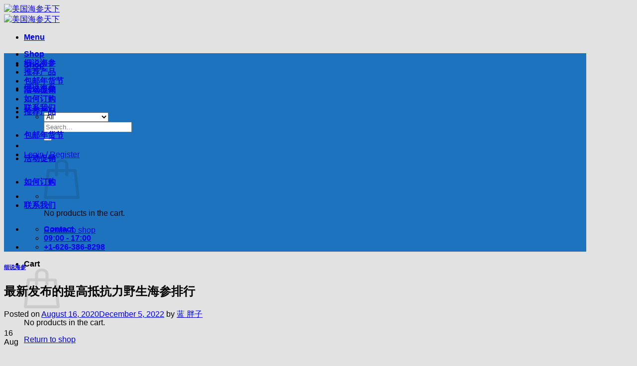

--- FILE ---
content_type: text/html; charset=UTF-8
request_url: https://www.haishentianxia.com/wildseacucumberranking/
body_size: 172931
content:
<!DOCTYPE html>
<html lang="en-US" class="loading-site no-js">
<head>
	<meta charset="UTF-8" />
	<link rel="profile" href="http://gmpg.org/xfn/11" />
	<link rel="pingback" href="https://www.haishentianxia.com/xmlrpc.php" />

	<script>(function(html){html.className = html.className.replace(/\bno-js\b/,'js')})(document.documentElement);</script>
<meta name='robots' content='index, follow, max-image-preview:large, max-snippet:-1, max-video-preview:-1' />

<!-- Google Tag Manager for WordPress by gtm4wp.com -->
<script data-cfasync="false" data-pagespeed-no-defer>
	var gtm4wp_datalayer_name = "dataLayer";
	var dataLayer = dataLayer || [];
	const gtm4wp_use_sku_instead = 0;
	const gtm4wp_currency = 'USD';
	const gtm4wp_product_per_impression = 10;
	const gtm4wp_clear_ecommerce = false;
	const gtm4wp_datalayer_max_timeout = 2000;
</script>
<!-- End Google Tag Manager for WordPress by gtm4wp.com --><meta name="viewport" content="width=device-width, initial-scale=1" />
	<!-- This site is optimized with the Yoast SEO plugin v26.8 - https://yoast.com/product/yoast-seo-wordpress/ -->
	<title>最新发布的提高抵抗力野生海参排行 - 美国海参天下</title>
	<meta name="description" content="我们常说的抵抗力就是免疫力，是我们自身免疫系统对病毒防御、控制病毒入侵、以及灭杀的能力。从严谨的科学角度来说，免疫力的高低最终决于细胞。" />
	<link rel="canonical" href="https://www.haishentianxia.com/wildseacucumberranking/" />
	<meta property="og:locale" content="en_US" />
	<meta property="og:type" content="article" />
	<meta property="og:title" content="最新发布的提高抵抗力野生海参排行 - 美国海参天下" />
	<meta property="og:description" content="我们常说的抵抗力就是免疫力，是我们自身免疫系统对病毒防御、控制病毒入侵、以及灭杀的能力。从严谨的科学角度来说，免疫力的高低最终决于细胞。" />
	<meta property="og:url" content="https://www.haishentianxia.com/wildseacucumberranking/" />
	<meta property="og:site_name" content="美国海参天下" />
	<meta property="article:published_time" content="2020-08-17T03:35:09+00:00" />
	<meta property="article:modified_time" content="2022-12-05T08:38:23+00:00" />
	<meta property="og:image" content="https://www.haishentianxia.com/wp-content/uploads/2020/04/0-1-2.jpg" />
	<meta property="og:image:width" content="1280" />
	<meta property="og:image:height" content="995" />
	<meta property="og:image:type" content="image/jpeg" />
	<meta name="author" content="蓝 胖子" />
	<meta name="twitter:card" content="summary_large_image" />
	<meta name="twitter:label1" content="Written by" />
	<meta name="twitter:data1" content="蓝 胖子" />
	<meta name="twitter:label2" content="Est. reading time" />
	<meta name="twitter:data2" content="2 minutes" />
	<script type="application/ld+json" class="yoast-schema-graph">{"@context":"https://schema.org","@graph":[{"@type":"Article","@id":"https://www.haishentianxia.com/wildseacucumberranking/#article","isPartOf":{"@id":"https://www.haishentianxia.com/wildseacucumberranking/"},"author":{"name":"蓝 胖子","@id":"https://www.haishentianxia.com/#/schema/person/1154448d668abd19924b4aebd3e0f990"},"headline":"最新发布的提高抵抗力野生海参排行","datePublished":"2020-08-17T03:35:09+00:00","dateModified":"2022-12-05T08:38:23+00:00","mainEntityOfPage":{"@id":"https://www.haishentianxia.com/wildseacucumberranking/"},"wordCount":22,"commentCount":0,"publisher":{"@id":"https://www.haishentianxia.com/#organization"},"image":{"@id":"https://www.haishentianxia.com/wildseacucumberranking/#primaryimage"},"thumbnailUrl":"https://www.haishentianxia.com/wp-content/uploads/2020/04/0-1-2.jpg","articleSection":["细说海参"],"inLanguage":"en-US","potentialAction":[{"@type":"CommentAction","name":"Comment","target":["https://www.haishentianxia.com/wildseacucumberranking/#respond"]}]},{"@type":"WebPage","@id":"https://www.haishentianxia.com/wildseacucumberranking/","url":"https://www.haishentianxia.com/wildseacucumberranking/","name":"最新发布的提高抵抗力野生海参排行 - 美国海参天下","isPartOf":{"@id":"https://www.haishentianxia.com/#website"},"primaryImageOfPage":{"@id":"https://www.haishentianxia.com/wildseacucumberranking/#primaryimage"},"image":{"@id":"https://www.haishentianxia.com/wildseacucumberranking/#primaryimage"},"thumbnailUrl":"https://www.haishentianxia.com/wp-content/uploads/2020/04/0-1-2.jpg","datePublished":"2020-08-17T03:35:09+00:00","dateModified":"2022-12-05T08:38:23+00:00","description":"我们常说的抵抗力就是免疫力，是我们自身免疫系统对病毒防御、控制病毒入侵、以及灭杀的能力。从严谨的科学角度来说，免疫力的高低最终决于细胞。","breadcrumb":{"@id":"https://www.haishentianxia.com/wildseacucumberranking/#breadcrumb"},"inLanguage":"en-US","potentialAction":[{"@type":"ReadAction","target":["https://www.haishentianxia.com/wildseacucumberranking/"]}]},{"@type":"ImageObject","inLanguage":"en-US","@id":"https://www.haishentianxia.com/wildseacucumberranking/#primaryimage","url":"https://www.haishentianxia.com/wp-content/uploads/2020/04/0-1-2.jpg","contentUrl":"https://www.haishentianxia.com/wp-content/uploads/2020/04/0-1-2.jpg","width":1280,"height":995},{"@type":"BreadcrumbList","@id":"https://www.haishentianxia.com/wildseacucumberranking/#breadcrumb","itemListElement":[{"@type":"ListItem","position":1,"name":"Home","item":"https://www.haishentianxia.com/"},{"@type":"ListItem","position":2,"name":"Blog","item":"https://www.haishentianxia.com/blog-2/"},{"@type":"ListItem","position":3,"name":"最新发布的提高抵抗力野生海参排行"}]},{"@type":"WebSite","@id":"https://www.haishentianxia.com/#website","url":"https://www.haishentianxia.com/","name":"美国海参天下-把最好的带给家人","description":"加州洛杉矶专业海参工厂, 全系列北美野生海参,出口中国海参工厂备案，良心工厂，更健康、更安全","publisher":{"@id":"https://www.haishentianxia.com/#organization"},"potentialAction":[{"@type":"SearchAction","target":{"@type":"EntryPoint","urlTemplate":"https://www.haishentianxia.com/?s={search_term_string}"},"query-input":{"@type":"PropertyValueSpecification","valueRequired":true,"valueName":"search_term_string"}}],"inLanguage":"en-US"},{"@type":"Organization","@id":"https://www.haishentianxia.com/#organization","name":"海参天下 Haisehntianxia","url":"https://www.haishentianxia.com/","logo":{"@type":"ImageObject","inLanguage":"en-US","@id":"https://www.haishentianxia.com/#/schema/logo/image/","url":"https://www.haishentianxia.com/wp-content/uploads/2017/05/2017LOGOj.jpg","contentUrl":"https://www.haishentianxia.com/wp-content/uploads/2017/05/2017LOGOj.jpg","width":150,"height":133,"caption":"海参天下 Haisehntianxia"},"image":{"@id":"https://www.haishentianxia.com/#/schema/logo/image/"}},{"@type":"Person","@id":"https://www.haishentianxia.com/#/schema/person/1154448d668abd19924b4aebd3e0f990","name":"蓝 胖子","image":{"@type":"ImageObject","inLanguage":"en-US","@id":"https://www.haishentianxia.com/#/schema/person/image/","url":"https://secure.gravatar.com/avatar/1466202c1c57ba2b68bf93c132081bf6a7cefe83b27fbc59417e4095337fce8e?s=96&d=mm&r=g","contentUrl":"https://secure.gravatar.com/avatar/1466202c1c57ba2b68bf93c132081bf6a7cefe83b27fbc59417e4095337fce8e?s=96&d=mm&r=g","caption":"蓝 胖子"},"url":"https://www.haishentianxia.com/author/liuhao/"}]}</script>
	<!-- / Yoast SEO plugin. -->


<link rel='dns-prefetch' href='//www.googletagmanager.com' />
<link rel='prefetch' href='https://www.haishentianxia.com/wp-content/themes/flatsome/assets/js/flatsome.js?ver=e2eddd6c228105dac048' />
<link rel='prefetch' href='https://www.haishentianxia.com/wp-content/themes/flatsome/assets/js/chunk.slider.js?ver=3.20.4' />
<link rel='prefetch' href='https://www.haishentianxia.com/wp-content/themes/flatsome/assets/js/chunk.popups.js?ver=3.20.4' />
<link rel='prefetch' href='https://www.haishentianxia.com/wp-content/themes/flatsome/assets/js/chunk.tooltips.js?ver=3.20.4' />
<link rel='prefetch' href='https://www.haishentianxia.com/wp-content/themes/flatsome/assets/js/woocommerce.js?ver=1c9be63d628ff7c3ff4c' />
<link rel="alternate" type="application/rss+xml" title="美国海参天下 &raquo; Feed" href="https://www.haishentianxia.com/feed/" />
<link rel="alternate" type="application/rss+xml" title="美国海参天下 &raquo; Comments Feed" href="https://www.haishentianxia.com/comments/feed/" />
<link rel="alternate" type="application/rss+xml" title="美国海参天下 &raquo; 最新发布的提高抵抗力野生海参排行 Comments Feed" href="https://www.haishentianxia.com/wildseacucumberranking/feed/" />
<link rel="alternate" title="oEmbed (JSON)" type="application/json+oembed" href="https://www.haishentianxia.com/wp-json/oembed/1.0/embed?url=https%3A%2F%2Fwww.haishentianxia.com%2Fwildseacucumberranking%2F" />
<link rel="alternate" title="oEmbed (XML)" type="text/xml+oembed" href="https://www.haishentianxia.com/wp-json/oembed/1.0/embed?url=https%3A%2F%2Fwww.haishentianxia.com%2Fwildseacucumberranking%2F&#038;format=xml" />
<style id='wp-img-auto-sizes-contain-inline-css' type='text/css'>
img:is([sizes=auto i],[sizes^="auto," i]){contain-intrinsic-size:3000px 1500px}
/*# sourceURL=wp-img-auto-sizes-contain-inline-css */
</style>
<link rel='stylesheet' id='wc-authorize-net-cim-credit-card-checkout-block-css' href='https://www.haishentianxia.com/wp-content/plugins/woocommerce-gateway-authorize-net-cim/assets/css/blocks/wc-authorize-net-cim-checkout-block.css?ver=3.10.14' type='text/css' media='all' />
<link rel='stylesheet' id='wc-authorize-net-cim-echeck-checkout-block-css' href='https://www.haishentianxia.com/wp-content/plugins/woocommerce-gateway-authorize-net-cim/assets/css/blocks/wc-authorize-net-cim-checkout-block.css?ver=3.10.14' type='text/css' media='all' />
<style id='wp-emoji-styles-inline-css' type='text/css'>

	img.wp-smiley, img.emoji {
		display: inline !important;
		border: none !important;
		box-shadow: none !important;
		height: 1em !important;
		width: 1em !important;
		margin: 0 0.07em !important;
		vertical-align: -0.1em !important;
		background: none !important;
		padding: 0 !important;
	}
/*# sourceURL=wp-emoji-styles-inline-css */
</style>
<style id='wp-block-library-inline-css' type='text/css'>
:root{--wp-block-synced-color:#7a00df;--wp-block-synced-color--rgb:122,0,223;--wp-bound-block-color:var(--wp-block-synced-color);--wp-editor-canvas-background:#ddd;--wp-admin-theme-color:#007cba;--wp-admin-theme-color--rgb:0,124,186;--wp-admin-theme-color-darker-10:#006ba1;--wp-admin-theme-color-darker-10--rgb:0,107,160.5;--wp-admin-theme-color-darker-20:#005a87;--wp-admin-theme-color-darker-20--rgb:0,90,135;--wp-admin-border-width-focus:2px}@media (min-resolution:192dpi){:root{--wp-admin-border-width-focus:1.5px}}.wp-element-button{cursor:pointer}:root .has-very-light-gray-background-color{background-color:#eee}:root .has-very-dark-gray-background-color{background-color:#313131}:root .has-very-light-gray-color{color:#eee}:root .has-very-dark-gray-color{color:#313131}:root .has-vivid-green-cyan-to-vivid-cyan-blue-gradient-background{background:linear-gradient(135deg,#00d084,#0693e3)}:root .has-purple-crush-gradient-background{background:linear-gradient(135deg,#34e2e4,#4721fb 50%,#ab1dfe)}:root .has-hazy-dawn-gradient-background{background:linear-gradient(135deg,#faaca8,#dad0ec)}:root .has-subdued-olive-gradient-background{background:linear-gradient(135deg,#fafae1,#67a671)}:root .has-atomic-cream-gradient-background{background:linear-gradient(135deg,#fdd79a,#004a59)}:root .has-nightshade-gradient-background{background:linear-gradient(135deg,#330968,#31cdcf)}:root .has-midnight-gradient-background{background:linear-gradient(135deg,#020381,#2874fc)}:root{--wp--preset--font-size--normal:16px;--wp--preset--font-size--huge:42px}.has-regular-font-size{font-size:1em}.has-larger-font-size{font-size:2.625em}.has-normal-font-size{font-size:var(--wp--preset--font-size--normal)}.has-huge-font-size{font-size:var(--wp--preset--font-size--huge)}.has-text-align-center{text-align:center}.has-text-align-left{text-align:left}.has-text-align-right{text-align:right}.has-fit-text{white-space:nowrap!important}#end-resizable-editor-section{display:none}.aligncenter{clear:both}.items-justified-left{justify-content:flex-start}.items-justified-center{justify-content:center}.items-justified-right{justify-content:flex-end}.items-justified-space-between{justify-content:space-between}.screen-reader-text{border:0;clip-path:inset(50%);height:1px;margin:-1px;overflow:hidden;padding:0;position:absolute;width:1px;word-wrap:normal!important}.screen-reader-text:focus{background-color:#ddd;clip-path:none;color:#444;display:block;font-size:1em;height:auto;left:5px;line-height:normal;padding:15px 23px 14px;text-decoration:none;top:5px;width:auto;z-index:100000}html :where(.has-border-color){border-style:solid}html :where([style*=border-top-color]){border-top-style:solid}html :where([style*=border-right-color]){border-right-style:solid}html :where([style*=border-bottom-color]){border-bottom-style:solid}html :where([style*=border-left-color]){border-left-style:solid}html :where([style*=border-width]){border-style:solid}html :where([style*=border-top-width]){border-top-style:solid}html :where([style*=border-right-width]){border-right-style:solid}html :where([style*=border-bottom-width]){border-bottom-style:solid}html :where([style*=border-left-width]){border-left-style:solid}html :where(img[class*=wp-image-]){height:auto;max-width:100%}:where(figure){margin:0 0 1em}html :where(.is-position-sticky){--wp-admin--admin-bar--position-offset:var(--wp-admin--admin-bar--height,0px)}@media screen and (max-width:600px){html :where(.is-position-sticky){--wp-admin--admin-bar--position-offset:0px}}

/*# sourceURL=wp-block-library-inline-css */
</style><link rel='stylesheet' id='wc-blocks-style-css' href='https://www.haishentianxia.com/wp-content/plugins/woocommerce/assets/client/blocks/wc-blocks.css?ver=wc-10.4.3' type='text/css' media='all' />
<style id='global-styles-inline-css' type='text/css'>
:root{--wp--preset--aspect-ratio--square: 1;--wp--preset--aspect-ratio--4-3: 4/3;--wp--preset--aspect-ratio--3-4: 3/4;--wp--preset--aspect-ratio--3-2: 3/2;--wp--preset--aspect-ratio--2-3: 2/3;--wp--preset--aspect-ratio--16-9: 16/9;--wp--preset--aspect-ratio--9-16: 9/16;--wp--preset--color--black: #000000;--wp--preset--color--cyan-bluish-gray: #abb8c3;--wp--preset--color--white: #ffffff;--wp--preset--color--pale-pink: #f78da7;--wp--preset--color--vivid-red: #cf2e2e;--wp--preset--color--luminous-vivid-orange: #ff6900;--wp--preset--color--luminous-vivid-amber: #fcb900;--wp--preset--color--light-green-cyan: #7bdcb5;--wp--preset--color--vivid-green-cyan: #00d084;--wp--preset--color--pale-cyan-blue: #8ed1fc;--wp--preset--color--vivid-cyan-blue: #0693e3;--wp--preset--color--vivid-purple: #9b51e0;--wp--preset--color--primary: #58AAAA;--wp--preset--color--secondary: #007784;--wp--preset--color--success: #627D47;--wp--preset--color--alert: #b20000;--wp--preset--gradient--vivid-cyan-blue-to-vivid-purple: linear-gradient(135deg,rgb(6,147,227) 0%,rgb(155,81,224) 100%);--wp--preset--gradient--light-green-cyan-to-vivid-green-cyan: linear-gradient(135deg,rgb(122,220,180) 0%,rgb(0,208,130) 100%);--wp--preset--gradient--luminous-vivid-amber-to-luminous-vivid-orange: linear-gradient(135deg,rgb(252,185,0) 0%,rgb(255,105,0) 100%);--wp--preset--gradient--luminous-vivid-orange-to-vivid-red: linear-gradient(135deg,rgb(255,105,0) 0%,rgb(207,46,46) 100%);--wp--preset--gradient--very-light-gray-to-cyan-bluish-gray: linear-gradient(135deg,rgb(238,238,238) 0%,rgb(169,184,195) 100%);--wp--preset--gradient--cool-to-warm-spectrum: linear-gradient(135deg,rgb(74,234,220) 0%,rgb(151,120,209) 20%,rgb(207,42,186) 40%,rgb(238,44,130) 60%,rgb(251,105,98) 80%,rgb(254,248,76) 100%);--wp--preset--gradient--blush-light-purple: linear-gradient(135deg,rgb(255,206,236) 0%,rgb(152,150,240) 100%);--wp--preset--gradient--blush-bordeaux: linear-gradient(135deg,rgb(254,205,165) 0%,rgb(254,45,45) 50%,rgb(107,0,62) 100%);--wp--preset--gradient--luminous-dusk: linear-gradient(135deg,rgb(255,203,112) 0%,rgb(199,81,192) 50%,rgb(65,88,208) 100%);--wp--preset--gradient--pale-ocean: linear-gradient(135deg,rgb(255,245,203) 0%,rgb(182,227,212) 50%,rgb(51,167,181) 100%);--wp--preset--gradient--electric-grass: linear-gradient(135deg,rgb(202,248,128) 0%,rgb(113,206,126) 100%);--wp--preset--gradient--midnight: linear-gradient(135deg,rgb(2,3,129) 0%,rgb(40,116,252) 100%);--wp--preset--font-size--small: 13px;--wp--preset--font-size--medium: 20px;--wp--preset--font-size--large: 36px;--wp--preset--font-size--x-large: 42px;--wp--preset--spacing--20: 0.44rem;--wp--preset--spacing--30: 0.67rem;--wp--preset--spacing--40: 1rem;--wp--preset--spacing--50: 1.5rem;--wp--preset--spacing--60: 2.25rem;--wp--preset--spacing--70: 3.38rem;--wp--preset--spacing--80: 5.06rem;--wp--preset--shadow--natural: 6px 6px 9px rgba(0, 0, 0, 0.2);--wp--preset--shadow--deep: 12px 12px 50px rgba(0, 0, 0, 0.4);--wp--preset--shadow--sharp: 6px 6px 0px rgba(0, 0, 0, 0.2);--wp--preset--shadow--outlined: 6px 6px 0px -3px rgb(255, 255, 255), 6px 6px rgb(0, 0, 0);--wp--preset--shadow--crisp: 6px 6px 0px rgb(0, 0, 0);}:where(body) { margin: 0; }.wp-site-blocks > .alignleft { float: left; margin-right: 2em; }.wp-site-blocks > .alignright { float: right; margin-left: 2em; }.wp-site-blocks > .aligncenter { justify-content: center; margin-left: auto; margin-right: auto; }:where(.is-layout-flex){gap: 0.5em;}:where(.is-layout-grid){gap: 0.5em;}.is-layout-flow > .alignleft{float: left;margin-inline-start: 0;margin-inline-end: 2em;}.is-layout-flow > .alignright{float: right;margin-inline-start: 2em;margin-inline-end: 0;}.is-layout-flow > .aligncenter{margin-left: auto !important;margin-right: auto !important;}.is-layout-constrained > .alignleft{float: left;margin-inline-start: 0;margin-inline-end: 2em;}.is-layout-constrained > .alignright{float: right;margin-inline-start: 2em;margin-inline-end: 0;}.is-layout-constrained > .aligncenter{margin-left: auto !important;margin-right: auto !important;}.is-layout-constrained > :where(:not(.alignleft):not(.alignright):not(.alignfull)){margin-left: auto !important;margin-right: auto !important;}body .is-layout-flex{display: flex;}.is-layout-flex{flex-wrap: wrap;align-items: center;}.is-layout-flex > :is(*, div){margin: 0;}body .is-layout-grid{display: grid;}.is-layout-grid > :is(*, div){margin: 0;}body{padding-top: 0px;padding-right: 0px;padding-bottom: 0px;padding-left: 0px;}a:where(:not(.wp-element-button)){text-decoration: none;}:root :where(.wp-element-button, .wp-block-button__link){background-color: #32373c;border-width: 0;color: #fff;font-family: inherit;font-size: inherit;font-style: inherit;font-weight: inherit;letter-spacing: inherit;line-height: inherit;padding-top: calc(0.667em + 2px);padding-right: calc(1.333em + 2px);padding-bottom: calc(0.667em + 2px);padding-left: calc(1.333em + 2px);text-decoration: none;text-transform: inherit;}.has-black-color{color: var(--wp--preset--color--black) !important;}.has-cyan-bluish-gray-color{color: var(--wp--preset--color--cyan-bluish-gray) !important;}.has-white-color{color: var(--wp--preset--color--white) !important;}.has-pale-pink-color{color: var(--wp--preset--color--pale-pink) !important;}.has-vivid-red-color{color: var(--wp--preset--color--vivid-red) !important;}.has-luminous-vivid-orange-color{color: var(--wp--preset--color--luminous-vivid-orange) !important;}.has-luminous-vivid-amber-color{color: var(--wp--preset--color--luminous-vivid-amber) !important;}.has-light-green-cyan-color{color: var(--wp--preset--color--light-green-cyan) !important;}.has-vivid-green-cyan-color{color: var(--wp--preset--color--vivid-green-cyan) !important;}.has-pale-cyan-blue-color{color: var(--wp--preset--color--pale-cyan-blue) !important;}.has-vivid-cyan-blue-color{color: var(--wp--preset--color--vivid-cyan-blue) !important;}.has-vivid-purple-color{color: var(--wp--preset--color--vivid-purple) !important;}.has-primary-color{color: var(--wp--preset--color--primary) !important;}.has-secondary-color{color: var(--wp--preset--color--secondary) !important;}.has-success-color{color: var(--wp--preset--color--success) !important;}.has-alert-color{color: var(--wp--preset--color--alert) !important;}.has-black-background-color{background-color: var(--wp--preset--color--black) !important;}.has-cyan-bluish-gray-background-color{background-color: var(--wp--preset--color--cyan-bluish-gray) !important;}.has-white-background-color{background-color: var(--wp--preset--color--white) !important;}.has-pale-pink-background-color{background-color: var(--wp--preset--color--pale-pink) !important;}.has-vivid-red-background-color{background-color: var(--wp--preset--color--vivid-red) !important;}.has-luminous-vivid-orange-background-color{background-color: var(--wp--preset--color--luminous-vivid-orange) !important;}.has-luminous-vivid-amber-background-color{background-color: var(--wp--preset--color--luminous-vivid-amber) !important;}.has-light-green-cyan-background-color{background-color: var(--wp--preset--color--light-green-cyan) !important;}.has-vivid-green-cyan-background-color{background-color: var(--wp--preset--color--vivid-green-cyan) !important;}.has-pale-cyan-blue-background-color{background-color: var(--wp--preset--color--pale-cyan-blue) !important;}.has-vivid-cyan-blue-background-color{background-color: var(--wp--preset--color--vivid-cyan-blue) !important;}.has-vivid-purple-background-color{background-color: var(--wp--preset--color--vivid-purple) !important;}.has-primary-background-color{background-color: var(--wp--preset--color--primary) !important;}.has-secondary-background-color{background-color: var(--wp--preset--color--secondary) !important;}.has-success-background-color{background-color: var(--wp--preset--color--success) !important;}.has-alert-background-color{background-color: var(--wp--preset--color--alert) !important;}.has-black-border-color{border-color: var(--wp--preset--color--black) !important;}.has-cyan-bluish-gray-border-color{border-color: var(--wp--preset--color--cyan-bluish-gray) !important;}.has-white-border-color{border-color: var(--wp--preset--color--white) !important;}.has-pale-pink-border-color{border-color: var(--wp--preset--color--pale-pink) !important;}.has-vivid-red-border-color{border-color: var(--wp--preset--color--vivid-red) !important;}.has-luminous-vivid-orange-border-color{border-color: var(--wp--preset--color--luminous-vivid-orange) !important;}.has-luminous-vivid-amber-border-color{border-color: var(--wp--preset--color--luminous-vivid-amber) !important;}.has-light-green-cyan-border-color{border-color: var(--wp--preset--color--light-green-cyan) !important;}.has-vivid-green-cyan-border-color{border-color: var(--wp--preset--color--vivid-green-cyan) !important;}.has-pale-cyan-blue-border-color{border-color: var(--wp--preset--color--pale-cyan-blue) !important;}.has-vivid-cyan-blue-border-color{border-color: var(--wp--preset--color--vivid-cyan-blue) !important;}.has-vivid-purple-border-color{border-color: var(--wp--preset--color--vivid-purple) !important;}.has-primary-border-color{border-color: var(--wp--preset--color--primary) !important;}.has-secondary-border-color{border-color: var(--wp--preset--color--secondary) !important;}.has-success-border-color{border-color: var(--wp--preset--color--success) !important;}.has-alert-border-color{border-color: var(--wp--preset--color--alert) !important;}.has-vivid-cyan-blue-to-vivid-purple-gradient-background{background: var(--wp--preset--gradient--vivid-cyan-blue-to-vivid-purple) !important;}.has-light-green-cyan-to-vivid-green-cyan-gradient-background{background: var(--wp--preset--gradient--light-green-cyan-to-vivid-green-cyan) !important;}.has-luminous-vivid-amber-to-luminous-vivid-orange-gradient-background{background: var(--wp--preset--gradient--luminous-vivid-amber-to-luminous-vivid-orange) !important;}.has-luminous-vivid-orange-to-vivid-red-gradient-background{background: var(--wp--preset--gradient--luminous-vivid-orange-to-vivid-red) !important;}.has-very-light-gray-to-cyan-bluish-gray-gradient-background{background: var(--wp--preset--gradient--very-light-gray-to-cyan-bluish-gray) !important;}.has-cool-to-warm-spectrum-gradient-background{background: var(--wp--preset--gradient--cool-to-warm-spectrum) !important;}.has-blush-light-purple-gradient-background{background: var(--wp--preset--gradient--blush-light-purple) !important;}.has-blush-bordeaux-gradient-background{background: var(--wp--preset--gradient--blush-bordeaux) !important;}.has-luminous-dusk-gradient-background{background: var(--wp--preset--gradient--luminous-dusk) !important;}.has-pale-ocean-gradient-background{background: var(--wp--preset--gradient--pale-ocean) !important;}.has-electric-grass-gradient-background{background: var(--wp--preset--gradient--electric-grass) !important;}.has-midnight-gradient-background{background: var(--wp--preset--gradient--midnight) !important;}.has-small-font-size{font-size: var(--wp--preset--font-size--small) !important;}.has-medium-font-size{font-size: var(--wp--preset--font-size--medium) !important;}.has-large-font-size{font-size: var(--wp--preset--font-size--large) !important;}.has-x-large-font-size{font-size: var(--wp--preset--font-size--x-large) !important;}
/*# sourceURL=global-styles-inline-css */
</style>

<style id='woocommerce-inline-inline-css' type='text/css'>
.woocommerce form .form-row .required { visibility: visible; }
/*# sourceURL=woocommerce-inline-inline-css */
</style>
<link rel='stylesheet' id='c4wp-public-css' href='https://www.haishentianxia.com/wp-content/plugins/wp-captcha//assets/css/c4wp-public.css?ver=6.9' type='text/css' media='all' />
<link rel='stylesheet' id='dgwt-wcas-style-css' href='https://www.haishentianxia.com/wp-content/plugins/ajax-search-for-woocommerce/assets/css/style.min.css?ver=1.32.2' type='text/css' media='all' />
<link rel='stylesheet' id='sv-wc-payment-gateway-payment-form-v5_15_12-css' href='https://www.haishentianxia.com/wp-content/plugins/woocommerce-gateway-authorize-net-cim/vendor/skyverge/wc-plugin-framework/woocommerce/payment-gateway/assets/css/frontend/sv-wc-payment-gateway-payment-form.min.css?ver=5.15.12' type='text/css' media='all' />
<link rel='stylesheet' id='wp-pagenavi-css' href='https://www.haishentianxia.com/wp-content/plugins/wp-pagenavi/pagenavi-css.css?ver=2.70' type='text/css' media='all' />
<link rel='stylesheet' id='flatsome-main-css' href='https://www.haishentianxia.com/wp-content/themes/flatsome/assets/css/flatsome.css?ver=3.20.4' type='text/css' media='all' />
<style id='flatsome-main-inline-css' type='text/css'>
@font-face {
				font-family: "fl-icons";
				font-display: block;
				src: url(https://www.haishentianxia.com/wp-content/themes/flatsome/assets/css/icons/fl-icons.eot?v=3.20.4);
				src:
					url(https://www.haishentianxia.com/wp-content/themes/flatsome/assets/css/icons/fl-icons.eot#iefix?v=3.20.4) format("embedded-opentype"),
					url(https://www.haishentianxia.com/wp-content/themes/flatsome/assets/css/icons/fl-icons.woff2?v=3.20.4) format("woff2"),
					url(https://www.haishentianxia.com/wp-content/themes/flatsome/assets/css/icons/fl-icons.ttf?v=3.20.4) format("truetype"),
					url(https://www.haishentianxia.com/wp-content/themes/flatsome/assets/css/icons/fl-icons.woff?v=3.20.4) format("woff"),
					url(https://www.haishentianxia.com/wp-content/themes/flatsome/assets/css/icons/fl-icons.svg?v=3.20.4#fl-icons) format("svg");
			}
/*# sourceURL=flatsome-main-inline-css */
</style>
<link rel='stylesheet' id='flatsome-shop-css' href='https://www.haishentianxia.com/wp-content/themes/flatsome/assets/css/flatsome-shop.css?ver=3.20.4' type='text/css' media='all' />
<link rel='stylesheet' id='flatsome-style-css' href='https://www.haishentianxia.com/wp-content/themes/flatsome-child/style.css?ver=3.0' type='text/css' media='all' />
<script type="text/javascript" src="https://www.haishentianxia.com/wp-includes/js/jquery/jquery.min.js?ver=3.7.1" id="jquery-core-js"></script>
<script type="text/javascript" src="https://www.haishentianxia.com/wp-includes/js/jquery/jquery-migrate.min.js?ver=3.4.1" id="jquery-migrate-js"></script>
<script type="text/javascript" src="https://www.haishentianxia.com/wp-content/plugins/woocommerce/assets/js/jquery-blockui/jquery.blockUI.min.js?ver=2.7.0-wc.10.4.3" id="wc-jquery-blockui-js" data-wp-strategy="defer"></script>
<script type="text/javascript" id="wc-add-to-cart-js-extra">
/* <![CDATA[ */
var wc_add_to_cart_params = {"ajax_url":"/wp-admin/admin-ajax.php","wc_ajax_url":"/?wc-ajax=%%endpoint%%","i18n_view_cart":"View cart","cart_url":"https://www.haishentianxia.com/cart-2/","is_cart":"","cart_redirect_after_add":"no"};
//# sourceURL=wc-add-to-cart-js-extra
/* ]]> */
</script>
<script type="text/javascript" src="https://www.haishentianxia.com/wp-content/plugins/woocommerce/assets/js/frontend/add-to-cart.min.js?ver=10.4.3" id="wc-add-to-cart-js" defer="defer" data-wp-strategy="defer"></script>
<script type="text/javascript" src="https://www.haishentianxia.com/wp-content/plugins/woocommerce/assets/js/js-cookie/js.cookie.min.js?ver=2.1.4-wc.10.4.3" id="wc-js-cookie-js" data-wp-strategy="defer"></script>
<script type="text/javascript" src="https://www.haishentianxia.com/wp-content/plugins/wp-captcha//assets/js/c4wp-public.js?ver=6.9" id="c4wp-public-js"></script>

<!-- Google tag (gtag.js) snippet added by Site Kit -->
<!-- Google Analytics snippet added by Site Kit -->
<script type="text/javascript" src="https://www.googletagmanager.com/gtag/js?id=G-N64DEQT9GD" id="google_gtagjs-js" async></script>
<script type="text/javascript" id="google_gtagjs-js-after">
/* <![CDATA[ */
window.dataLayer = window.dataLayer || [];function gtag(){dataLayer.push(arguments);}
gtag("set","linker",{"domains":["www.haishentianxia.com"]});
gtag("js", new Date());
gtag("set", "developer_id.dZTNiMT", true);
gtag("config", "G-N64DEQT9GD");
//# sourceURL=google_gtagjs-js-after
/* ]]> */
</script>
<link rel="https://api.w.org/" href="https://www.haishentianxia.com/wp-json/" /><link rel="alternate" title="JSON" type="application/json" href="https://www.haishentianxia.com/wp-json/wp/v2/posts/34030" /><link rel="EditURI" type="application/rsd+xml" title="RSD" href="https://www.haishentianxia.com/xmlrpc.php?rsd" />
<meta name="generator" content="WordPress 6.9" />
<meta name="generator" content="WooCommerce 10.4.3" />
<link rel='shortlink' href='https://www.haishentianxia.com/?p=34030' />
<meta name="generator" content="Site Kit by Google 1.170.0" />
<!-- Google Tag Manager for WordPress by gtm4wp.com -->
<!-- GTM Container placement set to automatic -->
<script data-cfasync="false" data-pagespeed-no-defer>
	var dataLayer_content = {"pagePostType":"post","pagePostType2":"single-post","pageCategory":["sea-cucumber-100"],"pagePostAuthor":"蓝 胖子"};
	dataLayer.push( dataLayer_content );
</script>
<script data-cfasync="false" data-pagespeed-no-defer>
(function(w,d,s,l,i){w[l]=w[l]||[];w[l].push({'gtm.start':
new Date().getTime(),event:'gtm.js'});var f=d.getElementsByTagName(s)[0],
j=d.createElement(s),dl=l!='dataLayer'?'&l='+l:'';j.async=true;j.src=
'//www.googletagmanager.com/gtm.js?id='+i+dl;f.parentNode.insertBefore(j,f);
})(window,document,'script','dataLayer','GTM-NNHSQWP');
</script>
<!-- End Google Tag Manager for WordPress by gtm4wp.com --><meta name="google-site-verification" content="ckL-rZtqZrLswQ8yLYxQi6mnpB_kYFnhn42n_08uRR8" />		<style>
			.dgwt-wcas-ico-magnifier,.dgwt-wcas-ico-magnifier-handler{max-width:20px}.dgwt-wcas-search-wrapp{max-width:600px}		</style>
			<noscript><style>.woocommerce-product-gallery{ opacity: 1 !important; }</style></noscript>
	
<!-- Google Tag Manager snippet added by Site Kit -->
<script type="text/javascript">
/* <![CDATA[ */

			( function( w, d, s, l, i ) {
				w[l] = w[l] || [];
				w[l].push( {'gtm.start': new Date().getTime(), event: 'gtm.js'} );
				var f = d.getElementsByTagName( s )[0],
					j = d.createElement( s ), dl = l != 'dataLayer' ? '&l=' + l : '';
				j.async = true;
				j.src = 'https://www.googletagmanager.com/gtm.js?id=' + i + dl;
				f.parentNode.insertBefore( j, f );
			} )( window, document, 'script', 'dataLayer', 'GTM-TN23BCQ' );
			
/* ]]> */
</script>

<!-- End Google Tag Manager snippet added by Site Kit -->
<link rel="icon" href="https://www.haishentianxia.com/wp-content/uploads/2025/11/hstxicon.png" sizes="32x32" />
<link rel="icon" href="https://www.haishentianxia.com/wp-content/uploads/2025/11/hstxicon.png" sizes="192x192" />
<link rel="apple-touch-icon" href="https://www.haishentianxia.com/wp-content/uploads/2025/11/hstxicon.png" />
<meta name="msapplication-TileImage" content="https://www.haishentianxia.com/wp-content/uploads/2025/11/hstxicon.png" />
<style id="custom-css" type="text/css">:root {--primary-color: #58AAAA;--fs-color-primary: #58AAAA;--fs-color-secondary: #007784;--fs-color-success: #627D47;--fs-color-alert: #b20000;--fs-color-base: #4a4a4a;--fs-experimental-link-color: #334862;--fs-experimental-link-color-hover: #111;}.tooltipster-base {--tooltip-color: #fff;--tooltip-bg-color: #000;}.off-canvas-right .mfp-content, .off-canvas-left .mfp-content {--drawer-width: 300px;}.off-canvas .mfp-content.off-canvas-cart {--drawer-width: 360px;}html{background-color:#E2E2E2!important;}.container-width, .full-width .ubermenu-nav, .container, .row{max-width: 1060px}.row.row-collapse{max-width: 1030px}.row.row-small{max-width: 1052.5px}.row.row-large{max-width: 1090px}body.framed, body.framed header, body.framed .header-wrapper, body.boxed, body.boxed header, body.boxed .header-wrapper, body.boxed .is-sticky-section{ max-width: 1170px}.header-main{height: 83px}#logo img{max-height: 83px}#logo{width:200px;}.header-bottom{min-height: 33px}.header-top{min-height: 30px}.transparent .header-main{height: 90px}.transparent #logo img{max-height: 90px}.has-transparent + .page-title:first-of-type,.has-transparent + #main > .page-title,.has-transparent + #main > div > .page-title,.has-transparent + #main .page-header-wrapper:first-of-type .page-title{padding-top: 140px;}.header.show-on-scroll,.stuck .header-main{height:70px!important}.stuck #logo img{max-height: 70px!important}.search-form{ width: 93%;}.header-bg-color {background-color: rgba(244,244,244,0.9)}.header-bottom {background-color: #1E73BE}.header-main .nav > li > a{line-height: 16px }.stuck .header-main .nav > li > a{line-height: 50px }.header-bottom-nav > li > a{line-height: 47px }@media (max-width: 549px) {.header-main{height: 70px}#logo img{max-height: 70px}}.nav-dropdown-has-arrow.nav-dropdown-has-border li.has-dropdown:before{border-bottom-color: #FFFFFF;}.nav .nav-dropdown{border-color: #FFFFFF }.nav-dropdown-has-arrow li.has-dropdown:after{border-bottom-color: #FFFFFF;}.nav .nav-dropdown{background-color: #FFFFFF}.header-top{background-color:#F7F7F7!important;}body{font-family: Lato, sans-serif;}body {font-weight: 400;font-style: normal;}.nav > li > a {font-family: Lato, sans-serif;}.mobile-sidebar-levels-2 .nav > li > ul > li > a {font-family: Lato, sans-serif;}.nav > li > a,.mobile-sidebar-levels-2 .nav > li > ul > li > a {font-weight: 700;font-style: normal;}h1,h2,h3,h4,h5,h6,.heading-font, .off-canvas-center .nav-sidebar.nav-vertical > li > a{font-family: Lato, sans-serif;}h1,h2,h3,h4,h5,h6,.heading-font,.banner h1,.banner h2 {font-weight: 700;font-style: normal;}.alt-font{font-family: "Dancing Script", sans-serif;}.alt-font {font-weight: 400!important;font-style: normal!important;}@media screen and (min-width: 550px){.products .box-vertical .box-image{min-width: 200px!important;width: 200px!important;}}button[name='update_cart'] { display: none; }.nav-vertical-fly-out > li + li {border-top-width: 1px; border-top-style: solid;}.label-new.menu-item > a:after{content:"New";}.label-hot.menu-item > a:after{content:"Hot";}.label-sale.menu-item > a:after{content:"Sale";}.label-popular.menu-item > a:after{content:"Popular";}</style><style id="kirki-inline-styles">/* latin-ext */
@font-face {
  font-family: 'Lato';
  font-style: normal;
  font-weight: 400;
  font-display: swap;
  src: url(https://www.haishentianxia.com/wp-content/fonts/lato/S6uyw4BMUTPHjxAwXjeu.woff2) format('woff2');
  unicode-range: U+0100-02BA, U+02BD-02C5, U+02C7-02CC, U+02CE-02D7, U+02DD-02FF, U+0304, U+0308, U+0329, U+1D00-1DBF, U+1E00-1E9F, U+1EF2-1EFF, U+2020, U+20A0-20AB, U+20AD-20C0, U+2113, U+2C60-2C7F, U+A720-A7FF;
}
/* latin */
@font-face {
  font-family: 'Lato';
  font-style: normal;
  font-weight: 400;
  font-display: swap;
  src: url(https://www.haishentianxia.com/wp-content/fonts/lato/S6uyw4BMUTPHjx4wXg.woff2) format('woff2');
  unicode-range: U+0000-00FF, U+0131, U+0152-0153, U+02BB-02BC, U+02C6, U+02DA, U+02DC, U+0304, U+0308, U+0329, U+2000-206F, U+20AC, U+2122, U+2191, U+2193, U+2212, U+2215, U+FEFF, U+FFFD;
}
/* latin-ext */
@font-face {
  font-family: 'Lato';
  font-style: normal;
  font-weight: 700;
  font-display: swap;
  src: url(https://www.haishentianxia.com/wp-content/fonts/lato/S6u9w4BMUTPHh6UVSwaPGR_p.woff2) format('woff2');
  unicode-range: U+0100-02BA, U+02BD-02C5, U+02C7-02CC, U+02CE-02D7, U+02DD-02FF, U+0304, U+0308, U+0329, U+1D00-1DBF, U+1E00-1E9F, U+1EF2-1EFF, U+2020, U+20A0-20AB, U+20AD-20C0, U+2113, U+2C60-2C7F, U+A720-A7FF;
}
/* latin */
@font-face {
  font-family: 'Lato';
  font-style: normal;
  font-weight: 700;
  font-display: swap;
  src: url(https://www.haishentianxia.com/wp-content/fonts/lato/S6u9w4BMUTPHh6UVSwiPGQ.woff2) format('woff2');
  unicode-range: U+0000-00FF, U+0131, U+0152-0153, U+02BB-02BC, U+02C6, U+02DA, U+02DC, U+0304, U+0308, U+0329, U+2000-206F, U+20AC, U+2122, U+2191, U+2193, U+2212, U+2215, U+FEFF, U+FFFD;
}/* vietnamese */
@font-face {
  font-family: 'Dancing Script';
  font-style: normal;
  font-weight: 400;
  font-display: swap;
  src: url(https://www.haishentianxia.com/wp-content/fonts/dancing-script/If2cXTr6YS-zF4S-kcSWSVi_sxjsohD9F50Ruu7BMSo3Rep8ltA.woff2) format('woff2');
  unicode-range: U+0102-0103, U+0110-0111, U+0128-0129, U+0168-0169, U+01A0-01A1, U+01AF-01B0, U+0300-0301, U+0303-0304, U+0308-0309, U+0323, U+0329, U+1EA0-1EF9, U+20AB;
}
/* latin-ext */
@font-face {
  font-family: 'Dancing Script';
  font-style: normal;
  font-weight: 400;
  font-display: swap;
  src: url(https://www.haishentianxia.com/wp-content/fonts/dancing-script/If2cXTr6YS-zF4S-kcSWSVi_sxjsohD9F50Ruu7BMSo3ROp8ltA.woff2) format('woff2');
  unicode-range: U+0100-02BA, U+02BD-02C5, U+02C7-02CC, U+02CE-02D7, U+02DD-02FF, U+0304, U+0308, U+0329, U+1D00-1DBF, U+1E00-1E9F, U+1EF2-1EFF, U+2020, U+20A0-20AB, U+20AD-20C0, U+2113, U+2C60-2C7F, U+A720-A7FF;
}
/* latin */
@font-face {
  font-family: 'Dancing Script';
  font-style: normal;
  font-weight: 400;
  font-display: swap;
  src: url(https://www.haishentianxia.com/wp-content/fonts/dancing-script/If2cXTr6YS-zF4S-kcSWSVi_sxjsohD9F50Ruu7BMSo3Sup8.woff2) format('woff2');
  unicode-range: U+0000-00FF, U+0131, U+0152-0153, U+02BB-02BC, U+02C6, U+02DA, U+02DC, U+0304, U+0308, U+0329, U+2000-206F, U+20AC, U+2122, U+2191, U+2193, U+2212, U+2215, U+FEFF, U+FFFD;
}</style></head>

<body class="wp-singular post-template-default single single-post postid-34030 single-format-standard wp-theme-flatsome wp-child-theme-flatsome-child theme-flatsome woocommerce-demo-store woocommerce-no-js boxed box-shadow lightbox nav-dropdown-has-arrow nav-dropdown-has-shadow nav-dropdown-has-border">

		<!-- Google Tag Manager (noscript) snippet added by Site Kit -->
		<noscript>
			<iframe src="https://www.googletagmanager.com/ns.html?id=GTM-TN23BCQ" height="0" width="0" style="display:none;visibility:hidden"></iframe>
		</noscript>
		<!-- End Google Tag Manager (noscript) snippet added by Site Kit -->
		<p role="complementary" aria-label="Store notice" class="woocommerce-store-notice demo_store" data-notice-id="49a2624e134c7fdd8f56a60616fef8f2" style="display:none;">2026各位马到成功！满$2000包邮, 使用免邮码:26free20 <a role="button" href="#" class="woocommerce-store-notice__dismiss-link">Dismiss</a></p>
<!-- GTM Container placement set to automatic -->
<!-- Google Tag Manager (noscript) -->
				<noscript><iframe src="https://www.googletagmanager.com/ns.html?id=GTM-NNHSQWP" height="0" width="0" style="display:none;visibility:hidden" aria-hidden="true"></iframe></noscript>
<!-- End Google Tag Manager (noscript) -->
<a class="skip-link screen-reader-text" href="#main">Skip to content</a>

<div id="wrapper">

	
	<header id="header" class="header has-sticky sticky-jump">
		<div class="header-wrapper">
			<div id="masthead" class="header-main ">
      <div class="header-inner flex-row container logo-left medium-logo-center" role="navigation">

          <!-- Logo -->
          <div id="logo" class="flex-col logo">
            
<!-- Header logo -->
<a href="https://www.haishentianxia.com/" title="美国海参天下 - 加州洛杉矶专业海参工厂, 全系列北美野生海参,出口中国海参工厂备案，良心工厂，更健康、更安全" rel="home">
		<img width="150" height="133" src="https://www.haishentianxia.com/wp-content/uploads/2017/05/2017LOGOj.jpg" class="header_logo header-logo" alt="美国海参天下"/><img  width="150" height="133" src="https://www.haishentianxia.com/wp-content/uploads/2017/05/2017LOGOj.jpg" class="header-logo-dark" alt="美国海参天下"/></a>
          </div>

          <!-- Mobile Left Elements -->
          <div class="flex-col show-for-medium flex-left">
            <ul class="mobile-nav nav nav-left ">
              <li class="nav-icon has-icon">
			<a href="#" class="is-small" data-open="#main-menu" data-pos="left" data-bg="main-menu-overlay" role="button" aria-label="Menu" aria-controls="main-menu" aria-expanded="false" aria-haspopup="dialog" data-flatsome-role-button>
			<i class="icon-menu" aria-hidden="true"></i>			<span class="menu-title uppercase hide-for-small">Menu</span>		</a>
	</li>
            </ul>
          </div>

          <!-- Left Elements -->
          <div class="flex-col hide-for-medium flex-left
            flex-grow">
            <ul class="header-nav header-nav-main nav nav-left  nav-uppercase" >
                          </ul>
          </div>

          <!-- Right Elements -->
          <div class="flex-col hide-for-medium flex-right">
            <ul class="header-nav header-nav-main nav nav-right  nav-uppercase">
              <li id="menu-item-56024" class="menu-item menu-item-type-post_type menu-item-object-page menu-item-56024 menu-item-design-default"><a href="https://www.haishentianxia.com/shop-2/" class="nav-top-link">Shop</a></li>
<li id="menu-item-56203" class="menu-item menu-item-type-taxonomy menu-item-object-category current-post-ancestor current-menu-parent current-post-parent menu-item-56203 active menu-item-design-default"><a href="https://www.haishentianxia.com/category/sea-cucumber-100/" class="nav-top-link">细说海参</a></li>
<li id="menu-item-56079" class="menu-item menu-item-type-post_type menu-item-object-page menu-item-56079 menu-item-design-default"><a href="https://www.haishentianxia.com/recommendedproduct/" class="nav-top-link">推荐产品</a></li>
<li id="menu-item-56080" class="menu-item menu-item-type-post_type menu-item-object-page menu-item-56080 menu-item-design-default"><a href="https://www.haishentianxia.com/tuango/" class="nav-top-link">包邮年货节</a></li>
<li id="menu-item-56083" class="menu-item menu-item-type-taxonomy menu-item-object-category menu-item-56083 menu-item-design-default"><a href="https://www.haishentianxia.com/category/activities/" class="nav-top-link">活动促销</a></li>
<li id="menu-item-56086" class="menu-item menu-item-type-post_type menu-item-object-page menu-item-56086 menu-item-design-default"><a href="https://www.haishentianxia.com/how-to-order/" class="nav-top-link">如何订购</a></li>
<li id="menu-item-56084" class="menu-item menu-item-type-post_type menu-item-object-page menu-item-56084 menu-item-design-default"><a href="https://www.haishentianxia.com/contactus/" class="nav-top-link">联系我们</a></li>
<li class="header-search header-search-dropdown has-icon has-dropdown menu-item-has-children">
		<a href="#" aria-label="Search" aria-haspopup="true" aria-expanded="false" aria-controls="ux-search-dropdown" class="nav-top-link is-small"><i class="icon-search" aria-hidden="true"></i></a>
		<ul id="ux-search-dropdown" class="nav-dropdown nav-dropdown-simple">
	 	<li class="header-search-form search-form html relative has-icon">
	<div class="header-search-form-wrapper">
		<div class="searchform-wrapper ux-search-box relative form-flat is-normal"><form role="search" method="get" class="searchform" action="https://www.haishentianxia.com/">
	<div class="flex-row relative">
					<div class="flex-col search-form-categories">
				<select class="search_categories resize-select mb-0" name="product_cat"><option value="" selected='selected'>All</option><option value="centre-america-sea-cucumber">中美洲黑玉参</option><option value="1yrmembership">会员包邮一年期</option><option value="russia-sea-cucumber">俄罗斯海参</option><option value="frozenfood">冷冻产品</option><option value="caribbean-sea-cucumber">加勒比黑米刺参</option><option value="canada-sea-cucumber">加拿大北冰参</option><option value="giftbox">包装礼盒</option><option value="mexico-sea-cucumber">南美黑仔刺参</option><option value="tuan">团购专区</option><option value="mexico-fuscus-sea-cucumber">墨西哥鲍鱼参/腰参</option><option value="atlantic-sea-cucumber">大西洋岩刺参</option><option value="wholesale">批发专区</option><option value="12ozgiftbox">精品海参礼盒专区</option><option value="ginsengusa">美国花旗参</option><option value="fishmaw">野生鱼肚</option><option value="fresh-alaska-sea-cucumber-meat">阿拉斯加桂花蚌</option><option value="alaska-red-seacucumber">阿拉斯加红参</option><option value="otherproduct">高端食材</option></select>			</div>
						<div class="flex-col flex-grow">
			<label class="screen-reader-text" for="woocommerce-product-search-field-0">Search for:</label>
			<input type="search" id="woocommerce-product-search-field-0" class="search-field mb-0" placeholder="Search&hellip;" value="" name="s" />
			<input type="hidden" name="post_type" value="product" />
					</div>
		<div class="flex-col">
			<button type="submit" value="Search" class="ux-search-submit submit-button secondary button  icon mb-0" aria-label="Submit">
				<i class="icon-search" aria-hidden="true"></i>			</button>
		</div>
	</div>
	<div class="live-search-results text-left z-top"></div>
</form>
</div>	</div>
</li>
	</ul>
</li>
<li class="header-divider"></li>
<li class="account-item has-icon">
<div class="header-button">
	<a href="https://www.haishentianxia.com/my-account-2/" class="nav-top-link nav-top-not-logged-in icon primary button circle is-small icon primary button circle is-small" title="Login" role="button" data-open="#login-form-popup" aria-controls="login-form-popup" aria-expanded="false" aria-haspopup="dialog" data-flatsome-role-button>
					<span>
			Login / Register			</span>
				</a>


</div>

</li>
<li class="cart-item has-icon has-dropdown">

<a href="https://www.haishentianxia.com/cart-2/" class="header-cart-link nav-top-link is-small" title="Cart" aria-label="View cart" aria-expanded="false" aria-haspopup="true" role="button" data-flatsome-role-button>


    <i class="icon-shopping-basket" aria-hidden="true" data-icon-label="0"></i>  </a>

 <ul class="nav-dropdown nav-dropdown-simple">
    <li class="html widget_shopping_cart">
      <div class="widget_shopping_cart_content">
        

	<div class="ux-mini-cart-empty flex flex-row-col text-center pt pb">
				<div class="ux-mini-cart-empty-icon">
			<svg aria-hidden="true" xmlns="http://www.w3.org/2000/svg" viewBox="0 0 17 19" style="opacity:.1;height:80px;">
				<path d="M8.5 0C6.7 0 5.3 1.2 5.3 2.7v2H2.1c-.3 0-.6.3-.7.7L0 18.2c0 .4.2.8.6.8h15.7c.4 0 .7-.3.7-.7v-.1L15.6 5.4c0-.3-.3-.6-.7-.6h-3.2v-2c0-1.6-1.4-2.8-3.2-2.8zM6.7 2.7c0-.8.8-1.4 1.8-1.4s1.8.6 1.8 1.4v2H6.7v-2zm7.5 3.4 1.3 11.5h-14L2.8 6.1h2.5v1.4c0 .4.3.7.7.7.4 0 .7-.3.7-.7V6.1h3.5v1.4c0 .4.3.7.7.7s.7-.3.7-.7V6.1h2.6z" fill-rule="evenodd" clip-rule="evenodd" fill="currentColor"></path>
			</svg>
		</div>
				<p class="woocommerce-mini-cart__empty-message empty">No products in the cart.</p>
					<p class="return-to-shop">
				<a class="button primary wc-backward" href="https://www.haishentianxia.com/shop-2/">
					Return to shop				</a>
			</p>
				</div>


      </div>
    </li>
     </ul>

</li>
            </ul>
          </div>

          <!-- Mobile Right Elements -->
          <div class="flex-col show-for-medium flex-right">
            <ul class="mobile-nav nav nav-right ">
              
<li class="account-item has-icon">
	<div class="header-button">	<a href="https://www.haishentianxia.com/my-account-2/" class="account-link-mobile icon primary button circle is-small" title="My account" aria-label="My account">
		<i class="icon-user" aria-hidden="true"></i>	</a>
	</div></li>
<li class="cart-item has-icon">


		<a href="https://www.haishentianxia.com/cart-2/" class="header-cart-link nav-top-link is-small off-canvas-toggle" title="Cart" aria-label="View cart" aria-expanded="false" aria-haspopup="dialog" role="button" data-open="#cart-popup" data-class="off-canvas-cart" data-pos="right" aria-controls="cart-popup" data-flatsome-role-button>

  	<i class="icon-shopping-basket" aria-hidden="true" data-icon-label="0"></i>  </a>


  <!-- Cart Sidebar Popup -->
  <div id="cart-popup" class="mfp-hide">
  <div class="cart-popup-inner inner-padding cart-popup-inner--sticky">
      <div class="cart-popup-title text-center">
          <span class="heading-font uppercase">Cart</span>
          <div class="is-divider"></div>
      </div>
	  <div class="widget_shopping_cart">
		  <div class="widget_shopping_cart_content">
			  

	<div class="ux-mini-cart-empty flex flex-row-col text-center pt pb">
				<div class="ux-mini-cart-empty-icon">
			<svg aria-hidden="true" xmlns="http://www.w3.org/2000/svg" viewBox="0 0 17 19" style="opacity:.1;height:80px;">
				<path d="M8.5 0C6.7 0 5.3 1.2 5.3 2.7v2H2.1c-.3 0-.6.3-.7.7L0 18.2c0 .4.2.8.6.8h15.7c.4 0 .7-.3.7-.7v-.1L15.6 5.4c0-.3-.3-.6-.7-.6h-3.2v-2c0-1.6-1.4-2.8-3.2-2.8zM6.7 2.7c0-.8.8-1.4 1.8-1.4s1.8.6 1.8 1.4v2H6.7v-2zm7.5 3.4 1.3 11.5h-14L2.8 6.1h2.5v1.4c0 .4.3.7.7.7.4 0 .7-.3.7-.7V6.1h3.5v1.4c0 .4.3.7.7.7s.7-.3.7-.7V6.1h2.6z" fill-rule="evenodd" clip-rule="evenodd" fill="currentColor"></path>
			</svg>
		</div>
				<p class="woocommerce-mini-cart__empty-message empty">No products in the cart.</p>
					<p class="return-to-shop">
				<a class="button primary wc-backward" href="https://www.haishentianxia.com/shop-2/">
					Return to shop				</a>
			</p>
				</div>


		  </div>
	  </div>
               </div>
  </div>

</li>
            </ul>
          </div>

      </div>

            <div class="container"><div class="top-divider full-width"></div></div>
      </div>
<div id="wide-nav" class="header-bottom wide-nav nav-dark hide-for-medium">
    <div class="flex-row container">

                        <div class="flex-col hide-for-medium flex-left">
                <ul class="nav header-nav header-bottom-nav nav-left  nav-box nav-uppercase">
                    <li class="menu-item menu-item-type-post_type menu-item-object-page menu-item-56024 menu-item-design-default"><a href="https://www.haishentianxia.com/shop-2/" class="nav-top-link">Shop</a></li>
<li class="menu-item menu-item-type-taxonomy menu-item-object-category current-post-ancestor current-menu-parent current-post-parent menu-item-56203 active menu-item-design-default"><a href="https://www.haishentianxia.com/category/sea-cucumber-100/" class="nav-top-link">细说海参</a></li>
<li class="menu-item menu-item-type-post_type menu-item-object-page menu-item-56079 menu-item-design-default"><a href="https://www.haishentianxia.com/recommendedproduct/" class="nav-top-link">推荐产品</a></li>
<li class="menu-item menu-item-type-post_type menu-item-object-page menu-item-56080 menu-item-design-default"><a href="https://www.haishentianxia.com/tuango/" class="nav-top-link">包邮年货节</a></li>
<li class="menu-item menu-item-type-taxonomy menu-item-object-category menu-item-56083 menu-item-design-default"><a href="https://www.haishentianxia.com/category/activities/" class="nav-top-link">活动促销</a></li>
<li class="menu-item menu-item-type-post_type menu-item-object-page menu-item-56086 menu-item-design-default"><a href="https://www.haishentianxia.com/how-to-order/" class="nav-top-link">如何订购</a></li>
<li class="menu-item menu-item-type-post_type menu-item-object-page menu-item-56084 menu-item-design-default"><a href="https://www.haishentianxia.com/contactus/" class="nav-top-link">联系我们</a></li>
                </ul>
            </div>
            
            
                        <div class="flex-col hide-for-medium flex-right flex-grow">
              <ul class="nav header-nav header-bottom-nav nav-right  nav-box nav-uppercase">
                   <li class="header-contact-wrapper">
		<ul id="header-contact" class="nav medium-nav-center nav-divided nav-uppercase header-contact">
		
						<li>
			  <a href="mailto:haishentianxia@gmail.com" class="tooltip" title="haishentianxia@gmail.com">
				  <i class="icon-envelop" aria-hidden="true" style="font-size:16px;"></i>			       <span>
			       	Contact			       </span>
			  </a>
			</li>
			
						<li>
			  <a href="#" onclick="event.preventDefault()" class="tooltip" title="09:00 - 17:00 ">
			  	   <i class="icon-clock" aria-hidden="true" style="font-size:16px;"></i>			        <span>09:00 - 17:00</span>
			  </a>
			 </li>
			
						<li>
			  <a href="tel:+1-626-386-8298" class="tooltip" title="+1-626-386-8298">
			     <i class="icon-phone" aria-hidden="true" style="font-size:16px;"></i>			      <span>+1-626-386-8298</span>
			  </a>
			</li>
			
				</ul>
</li>
              </ul>
            </div>
            
            
    </div>
</div>

<div class="header-bg-container fill"><div class="header-bg-image fill"></div><div class="header-bg-color fill"></div></div>		</div>
	</header>

	
	<main id="main" class="">

<div id="content" class="blog-wrapper blog-single page-wrapper">
	

<div class="row row-large row-divided ">

	<div class="large-9 col">
		


<article id="post-34030" class="post-34030 post type-post status-publish format-standard has-post-thumbnail hentry category-sea-cucumber-100">
	<div class="article-inner ">
		<header class="entry-header">
	<div class="entry-header-text entry-header-text-top text-center">
		<h6 class="entry-category is-xsmall"><a href="https://www.haishentianxia.com/category/sea-cucumber-100/" rel="category tag">细说海参</a></h6><h1 class="entry-title">最新发布的提高抵抗力野生海参排行</h1><div class="entry-divider is-divider small"></div>
	<div class="entry-meta uppercase is-xsmall">
		<span class="posted-on">Posted on <a href="https://www.haishentianxia.com/wildseacucumberranking/" rel="bookmark"><time class="entry-date published" datetime="2020-08-16T20:35:09-07:00">August 16, 2020</time><time class="updated" datetime="2022-12-05T00:38:23-08:00">December 5, 2022</time></a></span> <span class="byline">by <span class="meta-author vcard"><a class="url fn n" href="https://www.haishentianxia.com/author/liuhao/">蓝 胖子</a></span></span>	</div>
	</div>
						<div class="entry-image relative">
				<a href="https://www.haishentianxia.com/wildseacucumberranking/">
    <img width="1020" height="793" src="https://www.haishentianxia.com/wp-content/uploads/2020/04/0-1-2-1024x796.jpg" class="attachment-large size-large wp-post-image" alt="" decoding="async" fetchpriority="high" srcset="https://www.haishentianxia.com/wp-content/uploads/2020/04/0-1-2-1024x796.jpg 1024w, https://www.haishentianxia.com/wp-content/uploads/2020/04/0-1-2-300x233.jpg 300w, https://www.haishentianxia.com/wp-content/uploads/2020/04/0-1-2-768x597.jpg 768w, https://www.haishentianxia.com/wp-content/uploads/2020/04/0-1-2-450x350.jpg 450w, https://www.haishentianxia.com/wp-content/uploads/2020/04/0-1-2-64x50.jpg 64w, https://www.haishentianxia.com/wp-content/uploads/2020/04/0-1-2.jpg 1280w" sizes="(max-width: 1020px) 100vw, 1020px" /></a>
				<div class="badge absolute top post-date badge-outline">
	<div class="badge-inner">
		<span class="post-date-day">16</span><br>
		<span class="post-date-month is-small">Aug</span>
	</div>
</div>
			</div>
			</header>
		<div class="entry-content single-page">

	<p style="font-size: 17px;line-height: 2;letter-spacing: 0.9px;color: #323233; margin-bottom: 40px">
我们常说的抵抗力就是免疫力，是我们自身免疫系统对病毒防御、控制病毒入侵、以及灭杀的能力。从严谨的科学角度来说，免疫力的高低最终决于细胞。比如肺组织上皮细胞功能正常，就能够有效产生I型干扰素；肝脏细胞功能健全，产生的各种补体蛋白量就充足；由于免疫细胞由骨髓造血干细胞产生，所以骨髓细胞功能要好。</p>
<p style="font-size: 17px;line-height: 2;letter-spacing: 0.9px;color: #323233; margin-bottom: 40px">
<img decoding="async" style="vertical-align: middle; width: 100%; box-sizing: border-box;" data-ratio="0.3916667" data-w="960" _width="100%;" src="https://www.haishentianxia.com/wp-content/uploads/2020/04/0-17.jpg" alt=""></p>
<p style="font-size: 17px;line-height: 2;letter-spacing: 0.9px;color: #323233; margin-bottom: 40px; font-weight: bold">
健康合理的饮食是提高免疫力的基础</p>
<p style="font-size: 17px;line-height: 2;letter-spacing: 0.9px;color: #323233; margin-bottom: 40px; ">
年轻人各种细胞状态好，免疫力就好，随着年龄的增长，细胞状态下降，抵抗力也就下降，所以老年人提高自身免疫力更重要。机体免疫细胞受神经内分泌系统调节，愉悦的心情就能使免疫细胞活跃起来；有规律的体育锻炼能有效改善糖、脂代谢，增强细胞功能；健康合理的饮食是维持整体细胞功能正常的重要基础。</p>
<p style="font-size: 17px;line-height: 2;letter-spacing: 0.9px;color: #323233; margin-bottom: 40px; ">
海参提高抵抗力的原理就在于它对人体免疫系统的调节，在杀病毒时它能帮助建立人体的免疫系统。那么海参天下在售的几种不同种类野生海参在提高免疫力上有什么区别或者说排名如何呢？</p>
<p style="font-size: 17px;line-height: 2;letter-spacing: 0.9px;color: #323233; margin-bottom: 40px; font-weight: bold">
提高抵抗力野生海参推荐榜</p>
<p style="font-size: 17px;line-height: 2;letter-spacing: 0.9px;color: #323233; margin-bottom: 40px; font-weight: bold">
第一名：阿拉斯加红参</p>
<p style="font-size: 17px;line-height: 2;letter-spacing: 0.9px;color: #323233; margin-bottom: 40px; ">
高贵出身最优产地：极冷阿拉斯加捕捞</p>
<p style="font-size: 17px;line-height: 2;letter-spacing: 0.9px;color: #323233; margin-bottom: 40px; ">
阿拉斯加红参作为海参天下畅销多年的明星产品就在于它的高营养，阿拉斯加红参具有大补元气、复脉固脱、益气摄血的功效，因此我们一直推荐术后病患食用。</p>
<p style="font-size: 17px;line-height: 2;letter-spacing: 0.9px;color: #323233; margin-bottom: 40px; ">
它的产地、极冷的生长环境决定了它的营养价值——含量明显高于其他海参的海参皂甙与多糖对肿瘤和术后恢复效果显著，因此一直有病患回购。除了抗肿瘤，阿拉斯加红参对糖尿病视网膜病变也具有保护作用，在抗氧化、抗衰老方面也具有一定作用。</p>
<p style="font-size: 17px;line-height: 2;letter-spacing: 0.9px;color: #323233; margin-bottom: 40px">
<img decoding="async" style="vertical-align: middle; width: 100%; box-sizing: border-box;" data-ratio="0.3916667" data-w="960" _width="100%;" src="https://www.haishentianxia.com/wp-content/uploads/2020/04/%E5%B0%8F%E7%A8%8B%E5%BA%8F%E5%B0%81%E9%9D%A2%E7%BA%A2%E5%8F%82%E5%89%AF%E6%9C%AC.jpg" alt=""></p>
<p style="font-size: 17px;line-height: 2;letter-spacing: 0.9px;color: #323233; margin-bottom: 40px; ">
	<a href="https://www.haishentianxia.com/product-category/alaska-red-seacucumber/"><span style="color: #cc2200;font-weight: bold">官网下单，美元结算？</span></a><br />
<a href="https://www.haishentianxia.com/product-category/alaska-red-seacucumber/"><span style="font-weight: bold">点击这行文字 &gt; &gt; &gt;</span></a></p>
<p style="font-size: 17px;line-height: 2;letter-spacing: 0.9px;color: #323233; margin-bottom: 40px; font-weight: bold">
第二名：大西洋岩刺参</p>
<p style="font-size: 17px;line-height: 2;letter-spacing: 0.9px;color: #323233; margin-bottom: 40px; ">
营养口感均衡老小皆宜</p>
<p style="font-size: 17px;line-height: 2;letter-spacing: 0.9px;color: #323233; margin-bottom: 40px; ">
虽然食客们经常被大西洋岩刺参的颜值吸引——型正刺多13倍以上的超高涨发率，它的内涵却也不容忽视，岩刺参的内涵可分成两部分：<br />
1）作为食物，它非常好吃，口感软糯无异味，适合所有烹饪方法和人群，尤其是经常吃海参的老人家会很喜欢，小孩也可以轻松进食。<br />
2）海参都具有调节免疫的功效，岩刺参的过参之处还在于它突出的胶原蛋白含量，美容功效，让你身体棒棒的，容貌美美的。</p>
<p style="font-size: 17px;line-height: 2;letter-spacing: 0.9px;color: #323233; margin-bottom: 40px">
<img decoding="async" style="vertical-align: middle; width: 100%; box-sizing: border-box;" data-ratio="0.3916667" data-w="960" _width="100%;" src="https://www.haishentianxia.com/wp-content/uploads/2020/04/%E5%B0%8F%E7%A8%8B%E5%BA%8F%E5%B0%81%E9%9D%A2%E5%B2%A9%E5%88%BA%E5%8F%82%E5%89%AF%E6%9C%AC.jpg" alt=""></p>
<p style="font-size: 17px;line-height: 2;letter-spacing: 0.9px;color: #323233; margin-bottom: 40px; ">
	<a href="https://www.haishentianxia.com/product-category/atlantic-sea-cucumber/"><span style="color: #cc2200;font-weight: bold">官网下单，美元结算？</span></a><br />
<a href="https://www.haishentianxia.com/product-category/atlantic-sea-cucumber/"><span style="font-weight: bold">点击这行文字 &gt; &gt; &gt;</span></a></p>
<p style="font-size: 17px;line-height: 2;letter-spacing: 0.9px;color: #323233; margin-bottom: 40px; font-weight: bold">
第三名：加拿大北冰参</p>
<p style="font-size: 17px;line-height: 2;letter-spacing: 0.9px;color: #323233; margin-bottom: 40px; ">
因为丑陋被低估性价比超高</p>
<p style="font-size: 17px;line-height: 2;letter-spacing: 0.9px;color: #323233; margin-bottom: 40px; ">
加拿大北冰参在一段时间里是一个能力受颜值拖累的委屈海参——长的不像海参，最近两三年逐渐崛起了，冲榜到了第三名，都取决于它的内涵：优良的极冷生长环境造就了北冰参的高营养，皂甙、多糖含量都很高，功效上类似阿拉斯加红参，除此之外北冰参还有一个特殊技能——预防老年痴呆，因为它的缩醛磷脂含量竟然高于普通海参10倍。最后北冰参还有一个杀手锏：价格漂亮，所以它性价比最高。</p>
<p style="font-size: 17px;line-height: 2;letter-spacing: 0.9px;color: #323233; margin-bottom: 40px">
<img decoding="async" style="vertical-align: middle; width: 100%; box-sizing: border-box;" data-ratio="0.3916667" data-w="960" _width="100%;" src="https://www.haishentianxia.com/wp-content/uploads/2020/04/%E5%B0%8F%E7%A8%8B%E5%BA%8F%E5%B0%81%E9%9D%A2%E5%8C%97%E5%86%B0%E5%8F%82%E5%89%AF%E6%9C%AC.jpg" alt=""></p>
<p style="font-size: 17px;line-height: 2;letter-spacing: 0.9px;color: #323233; margin-bottom: 40px; ">
	<a href="https://www.haishentianxia.com/product-category/canada-sea-cucumber/"><span style="color: #cc2200;font-weight: bold">官网下单，美元结算？</span></a><br />
<a href="https://www.haishentianxia.com/product-category/canada-sea-cucumber/"><span style="font-weight: bold">点击这行文字 &gt; &gt; &gt;</span></a></p>
<p style="font-size: 17px;line-height: 2;letter-spacing: 0.9px;color: #323233; margin-bottom: 40px; font-weight: bold">
第四名：南美黑仔刺参</p>
<p style="font-size: 17px;line-height: 2;letter-spacing: 0.9px;color: #323233; margin-bottom: 40px; ">
超高含量蛋白质与Q弹胶质</p>
<p style="font-size: 17px;line-height: 2;letter-spacing: 0.9px;color: #323233; margin-bottom: 40px; ">
南美黑仔刺参巨大的名声使它的产量锐减到被保护、断货一整年，黑仔刺身最大的特点在于它的肥嘟嘟（别名肥仔参），海参天下在售的2020新季黑仔刺身偏大个头泡发后体壁厚度可达1cm以上，肥厚的体壁蕴含着超高含量的优质蛋白与胶质，口感q弹到好像唇齿之间有蹦床，跳跃吧，肥仔参！</p>
<p style="font-size: 17px;line-height: 2;letter-spacing: 0.9px;color: #323233; margin-bottom: 40px">
<img decoding="async" style="vertical-align: middle; width: 100%; box-sizing: border-box;" data-ratio="0.3916667" data-w="960" _width="100%;" src="https://www.haishentianxia.com/wp-content/uploads/2020/04/%E5%B0%8F%E7%A8%8B%E5%BA%8F%E5%B0%81%E9%9D%A2%E8%82%A5%E4%BB%94%E5%89%AF%E6%9C%AC.jpg" alt=""></p>
<p style="font-size: 17px;line-height: 2;letter-spacing: 0.9px;color: #323233; margin-bottom: 40px; ">
	<a href="https://www.haishentianxia.com/product-category/mexico-sea-cucumber/"><span style="color: #cc2200;font-weight: bold">官网下单，美元结算？</span></a><br />
<a href="https://www.haishentianxia.com/product-category/mexico-sea-cucumber/"><span style="font-weight: bold">点击这行文字 &gt; &gt; &gt;</span></a></p>
<p style="font-size: 17px;line-height: 2;letter-spacing: 0.9px;color: #323233; margin-bottom: 40px; font-weight: bold">
第五名：中美洲黑玉参</p>
<p style="font-size: 17px;line-height: 2;letter-spacing: 0.9px;color: #323233; margin-bottom: 40px; ">
最早进入国人食材的野生海参</p>
<p style="font-size: 17px;line-height: 2;letter-spacing: 0.9px;color: #323233; margin-bottom: 40px; ">
著名中华高档料理佛跳墙，必选海参就是黑玉参，港台煲汤也时常用到，黑玉参通体黑褐，切片后颜色亮黄润泽十分动人，不过它的气味略强，建议与其他食材同时食用。（怪不得用来做佛跳墙呢！）另外，黑玉参的价格喜人，是海参天下众多野生海参中价格最低的一种。</p>
<p style="font-size: 17px;line-height: 2;letter-spacing: 0.9px;color: #323233; margin-bottom: 40px">
<img decoding="async" style="vertical-align: middle; width: 100%; box-sizing: border-box;" data-ratio="0.3916667" data-w="960" _width="100%;" src="https://www.haishentianxia.com/wp-content/uploads/2020/04/%E5%B0%8F%E7%A8%8B%E5%BA%8F%E5%B0%81%E9%9D%A2%E9%BB%91%E7%8E%89%E5%89%AF%E6%9C%AC.jpg" alt=""></p>
<p style="font-size: 17px;line-height: 2;letter-spacing: 0.9px;color: #323233; margin-bottom: 40px; ">
	<a href="https://www.haishentianxia.com/product-category/centre-america-sea-cucumber/"><span style="color: #cc2200;font-weight: bold">官网下单，美元结算？</span></a><br />
<a href="https://www.haishentianxia.com/product-category/centre-america-sea-cucumber/"><span style="font-weight: bold">点击这行文字 &gt; &gt; &gt;</span></a></p>
<p style="font-size: 17px;line-height: 2;letter-spacing: 0.9px;color: #323233; margin-bottom: 40px; ">
除了以上五种野生海参，海参天下在售的加拿大真鳕鱼肚也是提高免疫力的好食材，鱼胶性甘，不属大补食材一般和母鸡同炖。尤其适合与海参搭配食用，具有养颜美肤滋阴功效，使你每一天都元气满满，深受女性朋友喜爱。</p>
<p style="font-size: 17px;line-height: 2;letter-spacing: 0.9px;color: #323233; margin-bottom: 40px">
<img decoding="async" style="vertical-align: middle; width: 100%; box-sizing: border-box;" data-ratio="0.3916667" data-w="960" _width="100%;" src="https://www.haishentianxia.com/wp-content/uploads/2020/04/%E5%B0%8F%E7%A8%8B%E5%BA%8F%E5%B0%81%E9%9D%A2%E9%B1%BC%E8%83%B6%E5%89%AF%E6%9C%AC.jpg" alt=""></p>
<p style="font-size: 17px;line-height: 2;letter-spacing: 0.9px;color: #323233; margin-bottom: 40px; ">
	<a href="https://www.haishentianxia.com/product-category/fishmaw/"><span style="color: #cc2200;font-weight: bold">官网下单，美元结算？</span></a><br />
<a href="https://www.haishentianxia.com/product-category/fishmaw/"><span style="font-weight: bold">点击这行文字 &gt; &gt; &gt;</span></a></p>
<p style="font-size: 17px;line-height: 2;letter-spacing: 0.9px;color: #323233; margin-bottom: 40px; text-align: center;font-weight: bold">
健康食补，提高抵抗力每一天。｜美国·海参天下</p>
<p style="font-size: 17px;line-height: 2;letter-spacing: 0.9px;color: #323233; margin-bottom: 40px; ">
	近期热文推荐</p>
<p><a href="http://mp.weixin.qq.com/s?__biz=MjM5ODA3NjcwMA==&amp;mid=2650624804&amp;idx=1&amp;sn=6cb4297d8fada189178d8f1a33da35b3&amp;chksm=bed9bb5789ae32413a461c6555aed44bc4e5e017f87fc42f90768c4890d7d04d0cd6d1e6e5be&amp;scene=21#wechat_redirect" target="_blank" rel="noopener noreferrer" data-itemshowtype="0" data-linktype="2">超级受欢迎断货一年，团购名单一直缺席，就是这个老明星海参</a><br />
<a href="http://mp.weixin.qq.com/s?__biz=MjM5ODA3NjcwMA==&amp;mid=2650624771&amp;idx=1&amp;sn=2e88be28efee1f0b869db22a3d944589&amp;chksm=bed9bb7089ae3266ed3b69959773d9021e4edcb427fe1556cc4bae379e4b8bf51327d1f1cb4a&amp;scene=21#wechat_redirect" target="_blank" rel="noopener noreferrer" data-itemshowtype="0" data-linktype="2">“断货王”黑仔刺参到货！海参天下5种明星产品现货即发！</a><br />
<a href="http://mp.weixin.qq.com/s?__biz=MjM5ODA3NjcwMA==&amp;mid=2650624740&amp;idx=1&amp;sn=e48e5439d0d0d351c5363d5c48093b33&amp;chksm=bed9ba9789ae3381c1edc63fde8c699ab699c6e88f5c2ea6d4d4c8beef4649325971932081d3&amp;scene=21#wechat_redirect" target="_blank" rel="noopener noreferrer" data-itemshowtype="0" data-linktype="2">神奇海参料理｜一口下去，春回大地。</a><br />
<a href="http://mp.weixin.qq.com/s?__biz=MjM5ODA3NjcwMA==&amp;mid=2650624712&amp;idx=1&amp;sn=fe36634420627f4664857df6bfb39f05&amp;chksm=bed9babb89ae33adfdf8faa322c0eb342e945cc3f1acd73e35ef3b075848a05c3e34bc3667fd&amp;scene=21#wechat_redirect" target="_blank" rel="noopener noreferrer" data-itemshowtype="0" data-linktype="2">全面禁食野生动物，为何海参不在列？</a><br />
<a href="http://mp.weixin.qq.com/s?__biz=MjM5ODA3NjcwMA==&amp;mid=2650624702&amp;idx=1&amp;sn=e9ae594412bcee3386d19c8d6cd2fd66&amp;chksm=bed9bacd89ae33db8b9d3ed95e484081028e7b9b69dcad9646e048baf37c4c9c89744a2b4890&amp;scene=21#wechat_redirect" target="_blank" rel="noopener noreferrer" data-itemshowtype="0" data-linktype="2">科学吃海参，提高免疫力</a><br />
<a href="http://mp.weixin.qq.com/s?__biz=MjM5ODA3NjcwMA==&amp;mid=2650624690&amp;idx=1&amp;sn=140633735b665b582c4e290b9b1515d0&amp;chksm=bed9bac189ae33d75c439585f49a1a640995ccd7a57f24676ac3b20d52e349df7d6f90294543&amp;scene=21#wechat_redirect" target="_blank" rel="noopener noreferrer" data-itemshowtype="0" data-linktype="2">抗病毒指南｜感染一线医生给大家的防护建议！</a></p>

	
	<div class="blog-share text-center"><div class="is-divider medium"></div><div class="social-icons share-icons share-row relative icon-style-outline" ><a href="https://www.facebook.com/sharer.php?u=https://www.haishentianxia.com/wildseacucumberranking/" data-label="Facebook" onclick="window.open(this.href,this.title,'width=500,height=500,top=300px,left=300px'); return false;" target="_blank" class="icon button circle is-outline tooltip facebook" title="Share on Facebook" aria-label="Share on Facebook" rel="noopener nofollow"><i class="icon-facebook" aria-hidden="true"></i></a><a href="mailto:?subject=%E6%9C%80%E6%96%B0%E5%8F%91%E5%B8%83%E7%9A%84%E6%8F%90%E9%AB%98%E6%8A%B5%E6%8A%97%E5%8A%9B%E9%87%8E%E7%94%9F%E6%B5%B7%E5%8F%82%E6%8E%92%E8%A1%8C&body=Check%20this%20out%3A%20https%3A%2F%2Fwww.haishentianxia.com%2Fwildseacucumberranking%2F" class="icon button circle is-outline tooltip email" title="Email to a Friend" aria-label="Email to a Friend" rel="nofollow"><i class="icon-envelop" aria-hidden="true"></i></a></div></div></div>

	<footer class="entry-meta text-center">
		This entry was posted in <a href="https://www.haishentianxia.com/category/sea-cucumber-100/" rel="category tag">细说海参</a>. Bookmark the <a href="https://www.haishentianxia.com/wildseacucumberranking/" title="Permalink to 最新发布的提高抵抗力野生海参排行" rel="bookmark">permalink</a>.	</footer>

	<div class="entry-author author-box">
		<div class="flex-row align-top">
			<div class="flex-col mr circle">
				<div class="blog-author-image">
					<img alt='' src='https://secure.gravatar.com/avatar/1466202c1c57ba2b68bf93c132081bf6a7cefe83b27fbc59417e4095337fce8e?s=90&#038;d=mm&#038;r=g' srcset='https://secure.gravatar.com/avatar/1466202c1c57ba2b68bf93c132081bf6a7cefe83b27fbc59417e4095337fce8e?s=180&#038;d=mm&#038;r=g 2x' class='avatar avatar-90 photo' height='90' width='90' decoding='async'/>				</div>
			</div>
			<div class="flex-col flex-grow">
				<h5 class="author-name uppercase pt-half">
					蓝 胖子				</h5>
				<p class="author-desc small"></p>
			</div>
		</div>
	</div>

        <nav role="navigation" id="nav-below" class="navigation-post">
	<div class="flex-row next-prev-nav bt bb">
		<div class="flex-col flex-grow nav-prev text-left">
			    <div class="nav-previous"><a href="https://www.haishentianxia.com/2020/07/24/nutritionfacts/" rel="prev"><span class="hide-for-small"><i class="icon-angle-left" aria-hidden="true"></i></span> 实验室如何分析海参营养？大西洋岩刺参VS中国刺参，有数据。</a></div>
		</div>
		<div class="flex-col flex-grow nav-next text-right">
			    <div class="nav-next"><a href="https://www.haishentianxia.com/2020/08/18/%e5%b9%b2%e5%8f%82%e5%90%b9%e7%a9%ba%e8%b0%83%e5%9b%9e%e8%bd%af%e4%ba%86%ef%bc%9f%e6%b9%bf%e7%83%ad%e5%a4%a9%e6%b0%94%e5%a6%82%e4%bd%95%e5%82%a8%e5%ad%98%e6%b5%b7%e5%8f%82%ef%bc%9f/" rel="next">干参吹空调回软了？湿热天气如何储存海参？ <span class="hide-for-small"><i class="icon-angle-right" aria-hidden="true"></i></span></a></div>		</div>
	</div>

	    </nav>

    	</div>
</article>




<div id="comments" class="comments-area">

	
	
	
		<div id="respond" class="comment-respond">
		<h3 id="reply-title" class="comment-reply-title">Leave a Reply <small><a rel="nofollow" id="cancel-comment-reply-link" href="/wildseacucumberranking/#respond" style="display:none;">Cancel reply</a></small></h3><p class="must-log-in">You must be <a href="https://www.haishentianxia.com/admin91746/?redirect_to=https%3A%2F%2Fwww.haishentianxia.com%2Fwildseacucumberranking%2F">logged in</a> to post a comment.</p>	</div><!-- #respond -->
	
</div>
	</div>
	<div class="post-sidebar large-3 col">
				<div id="secondary" class="widget-area " role="complementary">
				<aside id="flatsome_recent_posts-17" class="widget flatsome_recent_posts">		<span class="widget-title "><span>Latest Posts</span></span><div class="is-divider small"></div>		<ul>		
		
		<li class="recent-blog-posts-li">
			<div class="flex-row recent-blog-posts align-top pt-half pb-half">
				<div class="flex-col mr-half">
					<div class="badge post-date badge-small badge-outline">
							<div class="badge-inner bg-fill" >
                                								<span class="post-date-day">19</span><br>
								<span class="post-date-month is-xsmall">Jan</span>
                                							</div>
					</div>
				</div>
				<div class="flex-col flex-grow">
					  <a href="https://www.haishentianxia.com/2026/01/19/the-benefits-of-eating-sea-cucumber-in-winter-for-dry-skin/" title="冬天吃海参对干燥皮肤的好处">冬天吃海参对干燥皮肤的好处</a>
					  				   	  <span class="post_comments op-8 block is-xsmall"><a href="https://www.haishentianxia.com/2026/01/19/the-benefits-of-eating-sea-cucumber-in-winter-for-dry-skin/#respond"><span class="screen-reader-text">No Comments<span class="screen-reader-text"> on 冬天吃海参对干燥皮肤的好处</span></span></a></span>
				</div>
			</div>
		</li>
		
		
		<li class="recent-blog-posts-li">
			<div class="flex-row recent-blog-posts align-top pt-half pb-half">
				<div class="flex-col mr-half">
					<div class="badge post-date badge-small badge-outline">
							<div class="badge-inner bg-fill" >
                                								<span class="post-date-day">04</span><br>
								<span class="post-date-month is-xsmall">Jan</span>
                                							</div>
					</div>
				</div>
				<div class="flex-col flex-grow">
					  <a href="https://www.haishentianxia.com/2026/01/04/2026-new-year-shopping-festival-free-shipping-to-new-years-eve/" title="办年货咯～全场包邮到除夕，1月5日开启！">办年货咯～全场包邮到除夕，1月5日开启！</a>
					  				   	  <span class="post_comments op-8 block is-xsmall"><a href="https://www.haishentianxia.com/2026/01/04/2026-new-year-shopping-festival-free-shipping-to-new-years-eve/#respond"><span class="screen-reader-text">No Comments<span class="screen-reader-text"> on 办年货咯～全场包邮到除夕，1月5日开启！</span></span></a></span>
				</div>
			</div>
		</li>
		
		
		<li class="recent-blog-posts-li">
			<div class="flex-row recent-blog-posts align-top pt-half pb-half">
				<div class="flex-col mr-half">
					<div class="badge post-date badge-small badge-outline">
							<div class="badge-inner bg-fill" >
                                								<span class="post-date-day">30</span><br>
								<span class="post-date-month is-xsmall">Dec</span>
                                							</div>
					</div>
				</div>
				<div class="flex-col flex-grow">
					  <a href="https://www.haishentianxia.com/2025/12/30/can-sea-cucumber-prevent-type-2-diabetes/" title="南澳大学前沿研究｜海参可以预防2型糖尿病吗？">南澳大学前沿研究｜海参可以预防2型糖尿病吗？</a>
					  				   	  <span class="post_comments op-8 block is-xsmall"><a href="https://www.haishentianxia.com/2025/12/30/can-sea-cucumber-prevent-type-2-diabetes/#respond"><span class="screen-reader-text">No Comments<span class="screen-reader-text"> on 南澳大学前沿研究｜海参可以预防2型糖尿病吗？</span></span></a></span>
				</div>
			</div>
		</li>
		
		
		<li class="recent-blog-posts-li">
			<div class="flex-row recent-blog-posts align-top pt-half pb-half">
				<div class="flex-col mr-half">
					<div class="badge post-date badge-small badge-outline">
							<div class="badge-inner bg-fill" >
                                								<span class="post-date-day">23</span><br>
								<span class="post-date-month is-xsmall">Dec</span>
                                							</div>
					</div>
				</div>
				<div class="flex-col flex-grow">
					  <a href="https://www.haishentianxia.com/2025/12/23/haishentianxia-2025-christmas-super-group-buying-last-week/" title="团购最后一周！岩刺参正清关，有望发中国！">团购最后一周！岩刺参正清关，有望发中国！</a>
					  				   	  <span class="post_comments op-8 block is-xsmall"><a href="https://www.haishentianxia.com/2025/12/23/haishentianxia-2025-christmas-super-group-buying-last-week/#respond"><span class="screen-reader-text">No Comments<span class="screen-reader-text"> on 团购最后一周！岩刺参正清关，有望发中国！</span></span></a></span>
				</div>
			</div>
		</li>
		
		
		<li class="recent-blog-posts-li">
			<div class="flex-row recent-blog-posts align-top pt-half pb-half">
				<div class="flex-col mr-half">
					<div class="badge post-date badge-small badge-outline">
							<div class="badge-inner bg-fill" >
                                								<span class="post-date-day">29</span><br>
								<span class="post-date-month is-xsmall">Nov</span>
                                							</div>
					</div>
				</div>
				<div class="flex-col flex-grow">
					  <a href="https://www.haishentianxia.com/2025/11/29/missing-these-45-days-and-losing-your-body-for-a-year/" title="中医养阳｜错过这45天，身体亏一年？">中医养阳｜错过这45天，身体亏一年？</a>
					  				   	  <span class="post_comments op-8 block is-xsmall"><a href="https://www.haishentianxia.com/2025/11/29/missing-these-45-days-and-losing-your-body-for-a-year/#respond"><span class="screen-reader-text">No Comments<span class="screen-reader-text"> on 中医养阳｜错过这45天，身体亏一年？</span></span></a></span>
				</div>
			</div>
		</li>
				</ul>		</aside><aside id="recent-comments-5" class="widget widget_recent_comments"><span class="widget-title "><span>Recent Comments</span></span><div class="is-divider small"></div><ul id="recentcomments"><li class="recentcomments"><span class="comment-author-link"><a href="https://www.haishentianxia.com/%e4%b8%93%e5%ae%b6%e7%ba%a7%e6%9c%80%e5%85%a8%e9%98%bf%e6%8b%89%e6%96%af%e5%8a%a0%e7%ba%a2%e5%8f%82%e9%a3%9f%e7%94%a8%e6%8c%87%e5%8d%97/" class="url" rel="ugc">专家级最全阿拉斯加红参食用指南 - 美国海参天下-把最好的带给家人</a></span> on <a href="https://www.haishentianxia.com/2016/06/29/%e6%9f%a0%e6%aa%ac%e6%b5%b7%e5%8f%82%ef%bc%88%e6%99%af%e9%a2%87%e9%ac%bc%e5%8f%82%ef%bc%89-2/#comment-64285">柠檬海参（景颇鬼参）</a></li><li class="recentcomments"><span class="comment-author-link"><a href="https://www.uozawa.com/%e3%80%90%e6%af%8d%e4%ba%b2%e8%8a%82%e3%80%91%e5%85%8d%e7%83%a4%e8%b1%86%e8%85%90%e5%a5%b6%e9%85%aa%e8%9b%8b%e7%b3%95/" class="url" rel="ugc external nofollow">【母亲节】免烤豆腐奶酪蛋糕 &#8211; uozawa</a></span> on <a href="https://www.haishentianxia.com/home-2/#comment-51672">美国海参天下-把最好的给家人</a></li><li class="recentcomments"><span class="comment-author-link">haishentianxia</span> on <a href="https://www.haishentianxia.com/2018/10/23/%e6%b5%b7%e5%8f%82%e6%b3%a1%e5%8f%91%e5%80%8d%e6%95%b0/#comment-46105">干海参泡发不可能超过10倍，海参发再大也无意义？</a></li><li class="recentcomments"><span class="comment-author-link">haishentianxia</span> on <a href="https://www.haishentianxia.com/2018/08/27/seacucumberhydrate/#comment-43879">海参泡的又大又美？水温多少度最合适？</a></li><li class="recentcomments"><span class="comment-author-link"><a href="https://www.haishentianxia.com/%e6%b5%b7%e5%8f%82%e6%b3%a1%e5%8f%91%e7%94%a8%e4%bb%80%e4%b9%88%e6%b0%b4%e6%9c%80%e5%a5%bd%ef%bc%9f/" class="url" rel="ugc">海参泡发用什么水最好？ - 美国海参天下-把最好的带给家人</a></span> on <a href="https://www.haishentianxia.com/2018/08/27/seacucumberhydrate/#comment-43086">海参泡的又大又美？水温多少度最合适？</a></li></ul></aside><aside id="tag_cloud-9" class="widget widget_tag_cloud"><span class="widget-title "><span>Tag Cloud</span></span><div class="is-divider small"></div><div class="tagcloud"><a href="https://www.haishentianxia.com/tag/brooklyn/" class="tag-cloud-link tag-link-301 tag-link-position-1" style="font-size: 9.8129496402878pt;" aria-label="brooklyn (2 items)">brooklyn</a>
<a href="https://www.haishentianxia.com/tag/fashion/" class="tag-cloud-link tag-link-302 tag-link-position-2" style="font-size: 9.8129496402878pt;" aria-label="fashion (2 items)">fashion</a>
<a href="https://www.haishentianxia.com/tag/infoshare/" class="tag-cloud-link tag-link-243 tag-link-position-3" style="font-size: 22pt;" aria-label="infoshare (48 items)">infoshare</a>
<a href="https://www.haishentianxia.com/tag/infotrain/" class="tag-cloud-link tag-link-244 tag-link-position-4" style="font-size: 15.453237410072pt;" aria-label="infotrain (10 items)">infotrain</a>
<a href="https://www.haishentianxia.com/tag/style-2/" class="tag-cloud-link tag-link-303 tag-link-position-5" style="font-size: 9.8129496402878pt;" aria-label="style (2 items)">style</a>
<a href="https://www.haishentianxia.com/tag/women-3/" class="tag-cloud-link tag-link-304 tag-link-position-6" style="font-size: 9.8129496402878pt;" aria-label="women (2 items)">women</a>
<a href="https://www.haishentianxia.com/tag/%e6%b5%b7%e5%8f%82%e8%b1%86%e8%85%90%e8%84%91-%e6%b5%b7%e5%8f%82%e5%a4%a9%e4%b8%8b/" class="tag-cloud-link tag-link-57 tag-link-position-7" style="font-size: 8pt;" aria-label="海参豆腐脑-海参天下 (1 item)">海参豆腐脑-海参天下</a></div>
</aside><aside id="categories-14" class="widget widget_categories"><span class="widget-title "><span>Categories</span></span><div class="is-divider small"></div>
			<ul>
					<li class="cat-item cat-item-300"><a href="https://www.haishentianxia.com/category/style/">Style</a> (5)
</li>
	<li class="cat-item cat-item-26"><a href="https://www.haishentianxia.com/category/payment-methods/">付款方式</a> (2)
</li>
	<li class="cat-item cat-item-55"><a href="https://www.haishentianxia.com/category/%e4%bf%83%e9%94%80%e4%b8%93%e5%8c%ba/">促销专区</a> (1)
</li>
	<li class="cat-item cat-item-28"><a href="https://www.haishentianxia.com/category/customer-service/">售后服务</a> (2)
</li>
	<li class="cat-item cat-item-25"><a href="https://www.haishentianxia.com/category/bootcamp/">新手指南</a> (3)
</li>
	<li class="cat-item cat-item-266"><a href="https://www.haishentianxia.com/category/buyerpost/">晒单大赛</a> (1)
</li>
	<li class="cat-item cat-item-1"><a href="https://www.haishentianxia.com/category/uncategorized/">未分类</a> (55)
</li>
	<li class="cat-item cat-item-36"><a href="https://www.haishentianxia.com/category/instruction/">泡发教程</a> (3)
</li>
	<li class="cat-item cat-item-9"><a href="https://www.haishentianxia.com/category/activities/">活动促销</a> (95)
</li>
	<li class="cat-item cat-item-7"><a href="https://www.haishentianxia.com/category/sea-cucumber-100/">细说海参</a> (112)
</li>
	<li class="cat-item cat-item-8"><a href="https://www.haishentianxia.com/category/recipes/">菜谱</a> (53)
</li>
	<li class="cat-item cat-item-27"><a href="https://www.haishentianxia.com/category/shipping-methods/">配送方式</a> (2)
</li>
			</ul>

			</aside><aside id="archives-7" class="widget widget_archive"><span class="widget-title "><span>Archives</span></span><div class="is-divider small"></div>
			<ul>
					<li><a href='https://www.haishentianxia.com/2026/01/'>January 2026</a>&nbsp;(2)</li>
	<li><a href='https://www.haishentianxia.com/2025/12/'>December 2025</a>&nbsp;(2)</li>
	<li><a href='https://www.haishentianxia.com/2025/11/'>November 2025</a>&nbsp;(3)</li>
	<li><a href='https://www.haishentianxia.com/2025/09/'>September 2025</a>&nbsp;(2)</li>
	<li><a href='https://www.haishentianxia.com/2025/08/'>August 2025</a>&nbsp;(1)</li>
	<li><a href='https://www.haishentianxia.com/2025/07/'>July 2025</a>&nbsp;(1)</li>
	<li><a href='https://www.haishentianxia.com/2025/06/'>June 2025</a>&nbsp;(1)</li>
	<li><a href='https://www.haishentianxia.com/2025/05/'>May 2025</a>&nbsp;(2)</li>
	<li><a href='https://www.haishentianxia.com/2025/04/'>April 2025</a>&nbsp;(2)</li>
	<li><a href='https://www.haishentianxia.com/2025/03/'>March 2025</a>&nbsp;(1)</li>
	<li><a href='https://www.haishentianxia.com/2025/01/'>January 2025</a>&nbsp;(3)</li>
	<li><a href='https://www.haishentianxia.com/2024/12/'>December 2024</a>&nbsp;(2)</li>
	<li><a href='https://www.haishentianxia.com/2024/11/'>November 2024</a>&nbsp;(2)</li>
	<li><a href='https://www.haishentianxia.com/2024/09/'>September 2024</a>&nbsp;(3)</li>
	<li><a href='https://www.haishentianxia.com/2024/08/'>August 2024</a>&nbsp;(1)</li>
	<li><a href='https://www.haishentianxia.com/2024/07/'>July 2024</a>&nbsp;(1)</li>
	<li><a href='https://www.haishentianxia.com/2024/06/'>June 2024</a>&nbsp;(3)</li>
	<li><a href='https://www.haishentianxia.com/2024/05/'>May 2024</a>&nbsp;(1)</li>
	<li><a href='https://www.haishentianxia.com/2024/04/'>April 2024</a>&nbsp;(1)</li>
	<li><a href='https://www.haishentianxia.com/2024/03/'>March 2024</a>&nbsp;(1)</li>
	<li><a href='https://www.haishentianxia.com/2024/02/'>February 2024</a>&nbsp;(4)</li>
	<li><a href='https://www.haishentianxia.com/2024/01/'>January 2024</a>&nbsp;(2)</li>
	<li><a href='https://www.haishentianxia.com/2023/12/'>December 2023</a>&nbsp;(2)</li>
	<li><a href='https://www.haishentianxia.com/2023/11/'>November 2023</a>&nbsp;(2)</li>
	<li><a href='https://www.haishentianxia.com/2023/10/'>October 2023</a>&nbsp;(2)</li>
	<li><a href='https://www.haishentianxia.com/2023/09/'>September 2023</a>&nbsp;(1)</li>
	<li><a href='https://www.haishentianxia.com/2023/08/'>August 2023</a>&nbsp;(2)</li>
	<li><a href='https://www.haishentianxia.com/2023/07/'>July 2023</a>&nbsp;(1)</li>
	<li><a href='https://www.haishentianxia.com/2023/06/'>June 2023</a>&nbsp;(2)</li>
	<li><a href='https://www.haishentianxia.com/2023/05/'>May 2023</a>&nbsp;(2)</li>
	<li><a href='https://www.haishentianxia.com/2023/04/'>April 2023</a>&nbsp;(1)</li>
	<li><a href='https://www.haishentianxia.com/2023/03/'>March 2023</a>&nbsp;(3)</li>
	<li><a href='https://www.haishentianxia.com/2023/02/'>February 2023</a>&nbsp;(2)</li>
	<li><a href='https://www.haishentianxia.com/2023/01/'>January 2023</a>&nbsp;(1)</li>
	<li><a href='https://www.haishentianxia.com/2022/12/'>December 2022</a>&nbsp;(2)</li>
	<li><a href='https://www.haishentianxia.com/2022/11/'>November 2022</a>&nbsp;(2)</li>
	<li><a href='https://www.haishentianxia.com/2022/10/'>October 2022</a>&nbsp;(1)</li>
	<li><a href='https://www.haishentianxia.com/2022/09/'>September 2022</a>&nbsp;(1)</li>
	<li><a href='https://www.haishentianxia.com/2022/08/'>August 2022</a>&nbsp;(3)</li>
	<li><a href='https://www.haishentianxia.com/2022/07/'>July 2022</a>&nbsp;(2)</li>
	<li><a href='https://www.haishentianxia.com/2022/06/'>June 2022</a>&nbsp;(1)</li>
	<li><a href='https://www.haishentianxia.com/2022/05/'>May 2022</a>&nbsp;(2)</li>
	<li><a href='https://www.haishentianxia.com/2022/04/'>April 2022</a>&nbsp;(2)</li>
	<li><a href='https://www.haishentianxia.com/2022/03/'>March 2022</a>&nbsp;(1)</li>
	<li><a href='https://www.haishentianxia.com/2022/02/'>February 2022</a>&nbsp;(2)</li>
	<li><a href='https://www.haishentianxia.com/2022/01/'>January 2022</a>&nbsp;(2)</li>
	<li><a href='https://www.haishentianxia.com/2021/11/'>November 2021</a>&nbsp;(3)</li>
	<li><a href='https://www.haishentianxia.com/2021/09/'>September 2021</a>&nbsp;(2)</li>
	<li><a href='https://www.haishentianxia.com/2021/08/'>August 2021</a>&nbsp;(2)</li>
	<li><a href='https://www.haishentianxia.com/2021/07/'>July 2021</a>&nbsp;(2)</li>
	<li><a href='https://www.haishentianxia.com/2021/06/'>June 2021</a>&nbsp;(3)</li>
	<li><a href='https://www.haishentianxia.com/2021/05/'>May 2021</a>&nbsp;(2)</li>
	<li><a href='https://www.haishentianxia.com/2021/04/'>April 2021</a>&nbsp;(5)</li>
	<li><a href='https://www.haishentianxia.com/2021/02/'>February 2021</a>&nbsp;(2)</li>
	<li><a href='https://www.haishentianxia.com/2021/01/'>January 2021</a>&nbsp;(1)</li>
	<li><a href='https://www.haishentianxia.com/2020/12/'>December 2020</a>&nbsp;(2)</li>
	<li><a href='https://www.haishentianxia.com/2020/11/'>November 2020</a>&nbsp;(2)</li>
	<li><a href='https://www.haishentianxia.com/2020/10/'>October 2020</a>&nbsp;(1)</li>
	<li><a href='https://www.haishentianxia.com/2020/09/'>September 2020</a>&nbsp;(3)</li>
	<li><a href='https://www.haishentianxia.com/2020/08/'>August 2020</a>&nbsp;(2)</li>
	<li><a href='https://www.haishentianxia.com/2020/07/'>July 2020</a>&nbsp;(3)</li>
	<li><a href='https://www.haishentianxia.com/2020/06/'>June 2020</a>&nbsp;(2)</li>
	<li><a href='https://www.haishentianxia.com/2020/05/'>May 2020</a>&nbsp;(3)</li>
	<li><a href='https://www.haishentianxia.com/2020/04/'>April 2020</a>&nbsp;(1)</li>
	<li><a href='https://www.haishentianxia.com/2020/03/'>March 2020</a>&nbsp;(3)</li>
	<li><a href='https://www.haishentianxia.com/2020/02/'>February 2020</a>&nbsp;(1)</li>
	<li><a href='https://www.haishentianxia.com/2020/01/'>January 2020</a>&nbsp;(3)</li>
	<li><a href='https://www.haishentianxia.com/2019/12/'>December 2019</a>&nbsp;(2)</li>
	<li><a href='https://www.haishentianxia.com/2019/11/'>November 2019</a>&nbsp;(1)</li>
	<li><a href='https://www.haishentianxia.com/2019/09/'>September 2019</a>&nbsp;(3)</li>
	<li><a href='https://www.haishentianxia.com/2019/08/'>August 2019</a>&nbsp;(4)</li>
	<li><a href='https://www.haishentianxia.com/2019/06/'>June 2019</a>&nbsp;(2)</li>
	<li><a href='https://www.haishentianxia.com/2019/05/'>May 2019</a>&nbsp;(1)</li>
	<li><a href='https://www.haishentianxia.com/2019/04/'>April 2019</a>&nbsp;(1)</li>
	<li><a href='https://www.haishentianxia.com/2019/02/'>February 2019</a>&nbsp;(1)</li>
	<li><a href='https://www.haishentianxia.com/2019/01/'>January 2019</a>&nbsp;(3)</li>
	<li><a href='https://www.haishentianxia.com/2018/11/'>November 2018</a>&nbsp;(2)</li>
	<li><a href='https://www.haishentianxia.com/2018/10/'>October 2018</a>&nbsp;(4)</li>
	<li><a href='https://www.haishentianxia.com/2018/09/'>September 2018</a>&nbsp;(3)</li>
	<li><a href='https://www.haishentianxia.com/2018/08/'>August 2018</a>&nbsp;(4)</li>
	<li><a href='https://www.haishentianxia.com/2018/06/'>June 2018</a>&nbsp;(1)</li>
	<li><a href='https://www.haishentianxia.com/2018/05/'>May 2018</a>&nbsp;(2)</li>
	<li><a href='https://www.haishentianxia.com/2018/04/'>April 2018</a>&nbsp;(3)</li>
	<li><a href='https://www.haishentianxia.com/2018/03/'>March 2018</a>&nbsp;(1)</li>
	<li><a href='https://www.haishentianxia.com/2018/02/'>February 2018</a>&nbsp;(2)</li>
	<li><a href='https://www.haishentianxia.com/2018/01/'>January 2018</a>&nbsp;(6)</li>
	<li><a href='https://www.haishentianxia.com/2017/12/'>December 2017</a>&nbsp;(4)</li>
	<li><a href='https://www.haishentianxia.com/2017/11/'>November 2017</a>&nbsp;(3)</li>
	<li><a href='https://www.haishentianxia.com/2017/10/'>October 2017</a>&nbsp;(12)</li>
	<li><a href='https://www.haishentianxia.com/2017/09/'>September 2017</a>&nbsp;(5)</li>
	<li><a href='https://www.haishentianxia.com/2017/08/'>August 2017</a>&nbsp;(10)</li>
	<li><a href='https://www.haishentianxia.com/2017/07/'>July 2017</a>&nbsp;(3)</li>
	<li><a href='https://www.haishentianxia.com/2017/06/'>June 2017</a>&nbsp;(4)</li>
	<li><a href='https://www.haishentianxia.com/2017/05/'>May 2017</a>&nbsp;(3)</li>
	<li><a href='https://www.haishentianxia.com/2017/04/'>April 2017</a>&nbsp;(3)</li>
	<li><a href='https://www.haishentianxia.com/2017/03/'>March 2017</a>&nbsp;(11)</li>
	<li><a href='https://www.haishentianxia.com/2017/02/'>February 2017</a>&nbsp;(2)</li>
	<li><a href='https://www.haishentianxia.com/2017/01/'>January 2017</a>&nbsp;(1)</li>
	<li><a href='https://www.haishentianxia.com/2016/12/'>December 2016</a>&nbsp;(1)</li>
	<li><a href='https://www.haishentianxia.com/2016/11/'>November 2016</a>&nbsp;(1)</li>
	<li><a href='https://www.haishentianxia.com/2016/10/'>October 2016</a>&nbsp;(5)</li>
	<li><a href='https://www.haishentianxia.com/2016/09/'>September 2016</a>&nbsp;(4)</li>
	<li><a href='https://www.haishentianxia.com/2016/08/'>August 2016</a>&nbsp;(1)</li>
	<li><a href='https://www.haishentianxia.com/2016/07/'>July 2016</a>&nbsp;(3)</li>
	<li><a href='https://www.haishentianxia.com/2016/06/'>June 2016</a>&nbsp;(12)</li>
	<li><a href='https://www.haishentianxia.com/2016/05/'>May 2016</a>&nbsp;(17)</li>
	<li><a href='https://www.haishentianxia.com/2016/04/'>April 2016</a>&nbsp;(3)</li>
	<li><a href='https://www.haishentianxia.com/2015/11/'>November 2015</a>&nbsp;(1)</li>
	<li><a href='https://www.haishentianxia.com/2015/10/'>October 2015</a>&nbsp;(2)</li>
	<li><a href='https://www.haishentianxia.com/2014/01/'>January 2014</a>&nbsp;(1)</li>
	<li><a href='https://www.haishentianxia.com/2013/12/'>December 2013</a>&nbsp;(2)</li>
	<li><a href='https://www.haishentianxia.com/2013/08/'>August 2013</a>&nbsp;(2)</li>
	<li><a href='https://www.haishentianxia.com/2026/01/'> 0</a>&nbsp;(1)</li>
			</ul>

			</aside></div>
			</div>
</div>

</div>


</main>

<footer id="footer" class="footer-wrapper">

	
<!-- FOOTER 1 -->
<div class="footer-widgets footer footer-1">
		<div class="row large-columns-4 mb-0">
	   		<div id="woocommerce_products-12" class="col pb-0 widget woocommerce widget_products"><span class="widget-title">Latest</span><div class="is-divider small"></div><ul class="product_list_widget"><li>
	
	<a data-gtm4wp_product_data="{&quot;internal_id&quot;:51721,&quot;item_id&quot;:51721,&quot;item_name&quot;:&quot;\u56e2\u8d2d \u7cbe\u9009\u6de1\u5e72\u91ce\u751f\u4fc4\u7f57\u65af\u6d77\u53c2\u793c\u76d2\u88c5&quot;,&quot;sku&quot;:&quot;RU001-1&quot;,&quot;price&quot;:339,&quot;stocklevel&quot;:null,&quot;stockstatus&quot;:&quot;instock&quot;,&quot;google_business_vertical&quot;:&quot;retail&quot;,&quot;item_category&quot;:&quot;\u4fc4\u7f57\u65af\u6d77\u53c2&quot;,&quot;id&quot;:51721,&quot;productlink&quot;:&quot;https:\/\/www.haishentianxia.com\/product\/%e5%9b%a2%e8%b4%ad-%e7%b2%be%e9%80%89%e6%b7%a1%e5%b9%b2%e9%87%8e%e7%94%9f%e4%bf%84%e7%bd%97%e6%96%af%e6%b5%b7%e5%8f%82%e7%a4%bc%e7%9b%92%e8%a3%85\/&quot;,&quot;item_list_name&quot;:&quot;Latest (widget)&quot;,&quot;index&quot;:1,&quot;item_brand&quot;:&quot;&quot;}" href="https://www.haishentianxia.com/product/%e5%9b%a2%e8%b4%ad-%e7%b2%be%e9%80%89%e6%b7%a1%e5%b9%b2%e9%87%8e%e7%94%9f%e4%bf%84%e7%bd%97%e6%96%af%e6%b5%b7%e5%8f%82%e7%a4%bc%e7%9b%92%e8%a3%85/">
		<img width="100" height="100" src="https://www.haishentianxia.com/wp-content/uploads/2018/07/俄罗斯参-100x100.jpg" class="attachment-woocommerce_gallery_thumbnail size-woocommerce_gallery_thumbnail" alt="团购 精选淡干野生俄罗斯海参礼盒装" decoding="async" loading="lazy" srcset="https://www.haishentianxia.com/wp-content/uploads/2018/07/俄罗斯参-100x100.jpg 100w, https://www.haishentianxia.com/wp-content/uploads/2018/07/俄罗斯参-300x300.jpg 300w, https://www.haishentianxia.com/wp-content/uploads/2018/07/俄罗斯参-150x150.jpg 150w, https://www.haishentianxia.com/wp-content/uploads/2018/07/俄罗斯参-768x768.jpg 768w, https://www.haishentianxia.com/wp-content/uploads/2018/07/俄罗斯参-145x145.jpg 145w, https://www.haishentianxia.com/wp-content/uploads/2018/07/俄罗斯参-50x50.jpg 50w, https://www.haishentianxia.com/wp-content/uploads/2018/07/俄罗斯参-200x200.jpg 200w, https://www.haishentianxia.com/wp-content/uploads/2018/07/俄罗斯参-450x450.jpg 450w, https://www.haishentianxia.com/wp-content/uploads/2018/07/俄罗斯参-32x32.jpg 32w, https://www.haishentianxia.com/wp-content/uploads/2018/07/俄罗斯参-64x64.jpg 64w, https://www.haishentianxia.com/wp-content/uploads/2018/07/俄罗斯参.jpg 800w" sizes="auto, (max-width: 100px) 100vw, 100px" />		<span class="product-title">团购 精选淡干野生俄罗斯海参礼盒装</span>
	</a>

				
	<span class="woocommerce-Price-amount amount" aria-hidden="true"><bdi><span class="woocommerce-Price-currencySymbol">&#36;</span>339.00</bdi></span> <span aria-hidden="true">&ndash;</span> <span class="woocommerce-Price-amount amount" aria-hidden="true"><bdi><span class="woocommerce-Price-currencySymbol">&#36;</span>1,299.00</bdi></span><span class="screen-reader-text">Price range: &#36;339.00 through &#36;1,299.00</span>
	</li>
<li>
	
	<a data-gtm4wp_product_data="{&quot;internal_id&quot;:50069,&quot;item_id&quot;:50069,&quot;item_name&quot;:&quot;\u7f8e\u56fd\u5a01\u5dde\u7279\u5927\u82b1\u65d7\u53c2\u7247 8oz&quot;,&quot;sku&quot;:&quot;GS200&quot;,&quot;price&quot;:68,&quot;stocklevel&quot;:null,&quot;stockstatus&quot;:&quot;instock&quot;,&quot;google_business_vertical&quot;:&quot;retail&quot;,&quot;item_category&quot;:&quot;\u7f8e\u56fd\u82b1\u65d7\u53c2&quot;,&quot;id&quot;:50069,&quot;productlink&quot;:&quot;https:\/\/www.haishentianxia.com\/product\/%e7%be%8e%e5%9b%bd%e5%a8%81%e5%b7%9e%e7%89%b9%e5%a4%a7%e8%8a%b1%e6%97%97%e5%8f%82%e7%89%87-8oz\/&quot;,&quot;item_list_name&quot;:&quot;Latest (widget)&quot;,&quot;index&quot;:2,&quot;item_brand&quot;:&quot;&quot;}" href="https://www.haishentianxia.com/product/%e7%be%8e%e5%9b%bd%e5%a8%81%e5%b7%9e%e7%89%b9%e5%a4%a7%e8%8a%b1%e6%97%97%e5%8f%82%e7%89%87-8oz/">
		<img width="100" height="100" src="https://www.haishentianxia.com/wp-content/uploads/2023/08/海参天下-西洋参切片产品图白底-100x100.jpg" class="attachment-woocommerce_gallery_thumbnail size-woocommerce_gallery_thumbnail" alt="美国威州特大花旗参片 8oz" decoding="async" loading="lazy" srcset="https://www.haishentianxia.com/wp-content/uploads/2023/08/海参天下-西洋参切片产品图白底-100x100.jpg 100w, https://www.haishentianxia.com/wp-content/uploads/2023/08/海参天下-西洋参切片产品图白底-150x150.jpg 150w, https://www.haishentianxia.com/wp-content/uploads/2023/08/海参天下-西洋参切片产品图白底-300x300.jpg 300w, https://www.haishentianxia.com/wp-content/uploads/2023/08/海参天下-西洋参切片产品图白底-768x768.jpg 768w, https://www.haishentianxia.com/wp-content/uploads/2023/08/海参天下-西洋参切片产品图白底-1024x1024.jpg 1024w, https://www.haishentianxia.com/wp-content/uploads/2023/08/海参天下-西洋参切片产品图白底-145x145.jpg 145w, https://www.haishentianxia.com/wp-content/uploads/2023/08/海参天下-西洋参切片产品图白底-50x50.jpg 50w, https://www.haishentianxia.com/wp-content/uploads/2023/08/海参天下-西洋参切片产品图白底-200x200.jpg 200w, https://www.haishentianxia.com/wp-content/uploads/2023/08/海参天下-西洋参切片产品图白底-450x450.jpg 450w, https://www.haishentianxia.com/wp-content/uploads/2023/08/海参天下-西洋参切片产品图白底-32x32.jpg 32w, https://www.haishentianxia.com/wp-content/uploads/2023/08/海参天下-西洋参切片产品图白底-64x64.jpg 64w, https://www.haishentianxia.com/wp-content/uploads/2023/08/海参天下-西洋参切片产品图白底.jpg 1080w" sizes="auto, (max-width: 100px) 100vw, 100px" />		<span class="product-title">美国威州特大花旗参片 8oz</span>
	</a>

				
	<span class="woocommerce-Price-amount amount"><bdi><span class="woocommerce-Price-currencySymbol">&#36;</span>68.00</bdi></span>
	</li>
<li>
	
	<a data-gtm4wp_product_data="{&quot;internal_id&quot;:50068,&quot;item_id&quot;:50068,&quot;item_name&quot;:&quot;\u7f8e\u56fd\u5a01\u5dde\u82b1\u65d7\u53c2\u73cd\u73e0\u7c92 8oz&quot;,&quot;sku&quot;:&quot;GS101&quot;,&quot;price&quot;:118,&quot;stocklevel&quot;:null,&quot;stockstatus&quot;:&quot;instock&quot;,&quot;google_business_vertical&quot;:&quot;retail&quot;,&quot;item_category&quot;:&quot;\u7f8e\u56fd\u82b1\u65d7\u53c2&quot;,&quot;id&quot;:50068,&quot;productlink&quot;:&quot;https:\/\/www.haishentianxia.com\/product\/%e7%be%8e%e5%9b%bd%e5%a8%81%e5%b7%9e%e8%8a%b1%e6%97%97%e5%8f%82%e7%8f%8d%e7%8f%a0%e7%b2%92-8oz\/&quot;,&quot;item_list_name&quot;:&quot;Latest (widget)&quot;,&quot;index&quot;:3,&quot;item_brand&quot;:&quot;&quot;}" href="https://www.haishentianxia.com/product/%e7%be%8e%e5%9b%bd%e5%a8%81%e5%b7%9e%e8%8a%b1%e6%97%97%e5%8f%82%e7%8f%8d%e7%8f%a0%e7%b2%92-8oz/">
		<img width="100" height="100" src="https://www.haishentianxia.com/wp-content/uploads/2023/08/海参天下-西洋参珍珠粒产品图白底1-100x100.jpg" class="attachment-woocommerce_gallery_thumbnail size-woocommerce_gallery_thumbnail" alt="美国威州花旗参珍珠粒 8oz" decoding="async" loading="lazy" srcset="https://www.haishentianxia.com/wp-content/uploads/2023/08/海参天下-西洋参珍珠粒产品图白底1-100x100.jpg 100w, https://www.haishentianxia.com/wp-content/uploads/2023/08/海参天下-西洋参珍珠粒产品图白底1-300x300.jpg 300w, https://www.haishentianxia.com/wp-content/uploads/2023/08/海参天下-西洋参珍珠粒产品图白底1-1024x1024.jpg 1024w, https://www.haishentianxia.com/wp-content/uploads/2023/08/海参天下-西洋参珍珠粒产品图白底1-150x150.jpg 150w, https://www.haishentianxia.com/wp-content/uploads/2023/08/海参天下-西洋参珍珠粒产品图白底1-768x768.jpg 768w, https://www.haishentianxia.com/wp-content/uploads/2023/08/海参天下-西洋参珍珠粒产品图白底1-145x145.jpg 145w, https://www.haishentianxia.com/wp-content/uploads/2023/08/海参天下-西洋参珍珠粒产品图白底1-50x50.jpg 50w, https://www.haishentianxia.com/wp-content/uploads/2023/08/海参天下-西洋参珍珠粒产品图白底1-200x200.jpg 200w, https://www.haishentianxia.com/wp-content/uploads/2023/08/海参天下-西洋参珍珠粒产品图白底1-450x450.jpg 450w, https://www.haishentianxia.com/wp-content/uploads/2023/08/海参天下-西洋参珍珠粒产品图白底1-32x32.jpg 32w, https://www.haishentianxia.com/wp-content/uploads/2023/08/海参天下-西洋参珍珠粒产品图白底1-64x64.jpg 64w, https://www.haishentianxia.com/wp-content/uploads/2023/08/海参天下-西洋参珍珠粒产品图白底1.jpg 1080w" sizes="auto, (max-width: 100px) 100vw, 100px" />		<span class="product-title">美国威州花旗参珍珠粒 8oz</span>
	</a>

				
	<span class="woocommerce-Price-amount amount"><bdi><span class="woocommerce-Price-currencySymbol">&#36;</span>118.00</bdi></span>
	</li>
<li>
	
	<a data-gtm4wp_product_data="{&quot;internal_id&quot;:50067,&quot;item_id&quot;:50067,&quot;item_name&quot;:&quot;\u7f8e\u56fd\u5a01\u5dde\u82b1\u65d7\u53c2\u5706\u5c3e\u53c2 8oz&quot;,&quot;sku&quot;:&quot;GS100&quot;,&quot;price&quot;:108,&quot;stocklevel&quot;:null,&quot;stockstatus&quot;:&quot;instock&quot;,&quot;google_business_vertical&quot;:&quot;retail&quot;,&quot;item_category&quot;:&quot;\u7f8e\u56fd\u82b1\u65d7\u53c2&quot;,&quot;id&quot;:50067,&quot;productlink&quot;:&quot;https:\/\/www.haishentianxia.com\/product\/%e7%be%8e%e5%9b%bd%e5%a8%81%e5%b7%9e%e8%8a%b1%e6%97%97%e5%8f%82%e5%9c%86%e5%b0%be%e5%8f%82-8oz\/&quot;,&quot;item_list_name&quot;:&quot;Latest (widget)&quot;,&quot;index&quot;:4,&quot;item_brand&quot;:&quot;&quot;}" href="https://www.haishentianxia.com/product/%e7%be%8e%e5%9b%bd%e5%a8%81%e5%b7%9e%e8%8a%b1%e6%97%97%e5%8f%82%e5%9c%86%e5%b0%be%e5%8f%82-8oz/">
		<img width="100" height="100" src="https://www.haishentianxia.com/wp-content/uploads/2023/08/海参天下-西洋参尾产品图白底-100x100.jpg" class="attachment-woocommerce_gallery_thumbnail size-woocommerce_gallery_thumbnail" alt="美国威州花旗参圆尾参 8oz" decoding="async" loading="lazy" srcset="https://www.haishentianxia.com/wp-content/uploads/2023/08/海参天下-西洋参尾产品图白底-100x100.jpg 100w, https://www.haishentianxia.com/wp-content/uploads/2023/08/海参天下-西洋参尾产品图白底-300x300.jpg 300w, https://www.haishentianxia.com/wp-content/uploads/2023/08/海参天下-西洋参尾产品图白底-1024x1024.jpg 1024w, https://www.haishentianxia.com/wp-content/uploads/2023/08/海参天下-西洋参尾产品图白底-150x150.jpg 150w, https://www.haishentianxia.com/wp-content/uploads/2023/08/海参天下-西洋参尾产品图白底-768x768.jpg 768w, https://www.haishentianxia.com/wp-content/uploads/2023/08/海参天下-西洋参尾产品图白底-145x145.jpg 145w, https://www.haishentianxia.com/wp-content/uploads/2023/08/海参天下-西洋参尾产品图白底-50x50.jpg 50w, https://www.haishentianxia.com/wp-content/uploads/2023/08/海参天下-西洋参尾产品图白底-200x200.jpg 200w, https://www.haishentianxia.com/wp-content/uploads/2023/08/海参天下-西洋参尾产品图白底-450x450.jpg 450w, https://www.haishentianxia.com/wp-content/uploads/2023/08/海参天下-西洋参尾产品图白底-32x32.jpg 32w, https://www.haishentianxia.com/wp-content/uploads/2023/08/海参天下-西洋参尾产品图白底-64x64.jpg 64w, https://www.haishentianxia.com/wp-content/uploads/2023/08/海参天下-西洋参尾产品图白底.jpg 1080w" sizes="auto, (max-width: 100px) 100vw, 100px" />		<span class="product-title">美国威州花旗参圆尾参 8oz</span>
	</a>

				
	<span class="woocommerce-Price-amount amount"><bdi><span class="woocommerce-Price-currencySymbol">&#36;</span>108.00</bdi></span>
	</li>
</ul></div><div id="woocommerce_products-11" class="col pb-0 widget woocommerce widget_products"><span class="widget-title">Best Selling</span><div class="is-divider small"></div><ul class="product_list_widget"><li>
	
	<a data-gtm4wp_product_data="{&quot;internal_id&quot;:143,&quot;item_id&quot;:143,&quot;item_name&quot;:&quot;\u6de1\u5e72\u5927\u897f\u6d0b\u91ce\u751f\u5ca9\u523a\u53c2&quot;,&quot;sku&quot;:&quot;EU001&quot;,&quot;price&quot;:242,&quot;stocklevel&quot;:null,&quot;stockstatus&quot;:&quot;instock&quot;,&quot;google_business_vertical&quot;:&quot;retail&quot;,&quot;item_category&quot;:&quot;\u5927\u897f\u6d0b\u5ca9\u523a\u53c2&quot;,&quot;id&quot;:143,&quot;productlink&quot;:&quot;https:\/\/www.haishentianxia.com\/product\/spike-atlantic-seacucumber\/&quot;,&quot;item_list_name&quot;:&quot;Best Selling (widget)&quot;,&quot;index&quot;:1,&quot;item_brand&quot;:&quot;&quot;}" href="https://www.haishentianxia.com/product/spike-atlantic-seacucumber/">
		<img width="100" height="100" src="https://www.haishentianxia.com/wp-content/uploads/2016/05/yancishen-100x100.jpg" class="attachment-woocommerce_gallery_thumbnail size-woocommerce_gallery_thumbnail" alt="淡干大西洋野生岩刺参" decoding="async" loading="lazy" srcset="https://www.haishentianxia.com/wp-content/uploads/2016/05/yancishen-100x100.jpg 100w, https://www.haishentianxia.com/wp-content/uploads/2016/05/yancishen-150x150.jpg 150w, https://www.haishentianxia.com/wp-content/uploads/2016/05/yancishen-300x300.jpg 300w, https://www.haishentianxia.com/wp-content/uploads/2016/05/yancishen-768x768.jpg 768w, https://www.haishentianxia.com/wp-content/uploads/2016/05/yancishen-145x145.jpg 145w, https://www.haishentianxia.com/wp-content/uploads/2016/05/yancishen-50x50.jpg 50w, https://www.haishentianxia.com/wp-content/uploads/2016/05/yancishen-200x200.jpg 200w, https://www.haishentianxia.com/wp-content/uploads/2016/05/yancishen-450x450.jpg 450w, https://www.haishentianxia.com/wp-content/uploads/2016/05/yancishen-32x32.jpg 32w, https://www.haishentianxia.com/wp-content/uploads/2016/05/yancishen-180x180.jpg 180w, https://www.haishentianxia.com/wp-content/uploads/2016/05/yancishen-600x600.jpg 600w, https://www.haishentianxia.com/wp-content/uploads/2016/05/yancishen.jpg 800w" sizes="auto, (max-width: 100px) 100vw, 100px" />		<span class="product-title">淡干大西洋野生岩刺参</span>
	</a>

				
	<span class="woocommerce-Price-amount amount" aria-hidden="true"><bdi><span class="woocommerce-Price-currencySymbol">&#36;</span>242.00</bdi></span> <span aria-hidden="true">&ndash;</span> <span class="woocommerce-Price-amount amount" aria-hidden="true"><bdi><span class="woocommerce-Price-currencySymbol">&#36;</span>302.00</bdi></span><span class="screen-reader-text">Price range: &#36;242.00 through &#36;302.00</span>
	</li>
<li>
	
	<a data-gtm4wp_product_data="{&quot;internal_id&quot;:9,&quot;item_id&quot;:9,&quot;item_name&quot;:&quot;\u6de1\u5e72\u91ce\u751f\u963f\u62c9\u65af\u52a0\u7ea2\u53c2&quot;,&quot;sku&quot;:&quot;RD001&quot;,&quot;price&quot;:218,&quot;stocklevel&quot;:null,&quot;stockstatus&quot;:&quot;instock&quot;,&quot;google_business_vertical&quot;:&quot;retail&quot;,&quot;item_category&quot;:&quot;\u963f\u62c9\u65af\u52a0\u7ea2\u53c2&quot;,&quot;id&quot;:9,&quot;productlink&quot;:&quot;https:\/\/www.haishentianxia.com\/product\/alaska-red-seacucumber\/&quot;,&quot;item_list_name&quot;:&quot;Best Selling (widget)&quot;,&quot;index&quot;:2,&quot;item_brand&quot;:&quot;&quot;}" href="https://www.haishentianxia.com/product/alaska-red-seacucumber/">
		<img width="100" height="100" src="https://www.haishentianxia.com/wp-content/uploads/2016/04/hongshenL-100x100.jpg" class="attachment-woocommerce_gallery_thumbnail size-woocommerce_gallery_thumbnail" alt="淡干野生阿拉斯加红参" decoding="async" loading="lazy" srcset="https://www.haishentianxia.com/wp-content/uploads/2016/04/hongshenL-100x100.jpg 100w, https://www.haishentianxia.com/wp-content/uploads/2016/04/hongshenL-150x150.jpg 150w, https://www.haishentianxia.com/wp-content/uploads/2016/04/hongshenL-300x300.jpg 300w, https://www.haishentianxia.com/wp-content/uploads/2016/04/hongshenL-768x768.jpg 768w, https://www.haishentianxia.com/wp-content/uploads/2016/04/hongshenL-145x145.jpg 145w, https://www.haishentianxia.com/wp-content/uploads/2016/04/hongshenL-50x50.jpg 50w, https://www.haishentianxia.com/wp-content/uploads/2016/04/hongshenL-200x200.jpg 200w, https://www.haishentianxia.com/wp-content/uploads/2016/04/hongshenL-450x450.jpg 450w, https://www.haishentianxia.com/wp-content/uploads/2016/04/hongshenL-32x32.jpg 32w, https://www.haishentianxia.com/wp-content/uploads/2016/04/hongshenL-180x180.jpg 180w, https://www.haishentianxia.com/wp-content/uploads/2016/04/hongshenL-600x600.jpg 600w, https://www.haishentianxia.com/wp-content/uploads/2016/04/hongshenL.jpg 800w" sizes="auto, (max-width: 100px) 100vw, 100px" />		<span class="product-title">淡干野生阿拉斯加红参</span>
	</a>

			<div class="star-rating" role="img" aria-label="Rated 5.00 out of 5"><span style="width:100%">Rated <strong class="rating">5.00</strong> out of 5</span></div>	
	<span class="woocommerce-Price-amount amount" aria-hidden="true"><bdi><span class="woocommerce-Price-currencySymbol">&#36;</span>218.00</bdi></span> <span aria-hidden="true">&ndash;</span> <span class="woocommerce-Price-amount amount" aria-hidden="true"><bdi><span class="woocommerce-Price-currencySymbol">&#36;</span>248.00</bdi></span><span class="screen-reader-text">Price range: &#36;218.00 through &#36;248.00</span>
	</li>
<li>
	
	<a data-gtm4wp_product_data="{&quot;internal_id&quot;:188,&quot;item_id&quot;:188,&quot;item_name&quot;:&quot;\u6de1\u5e72\u91ce\u751f\u5357\u7f8e\u9ed1\u4ed4\u523a\u53c2&quot;,&quot;sku&quot;:&quot;BD001&quot;,&quot;price&quot;:208,&quot;stocklevel&quot;:null,&quot;stockstatus&quot;:&quot;instock&quot;,&quot;google_business_vertical&quot;:&quot;retail&quot;,&quot;item_category&quot;:&quot;\u5357\u7f8e\u9ed1\u4ed4\u523a\u53c2&quot;,&quot;id&quot;:188,&quot;productlink&quot;:&quot;https:\/\/www.haishentianxia.com\/product\/mexico-badionotus-seacucumber\/&quot;,&quot;item_list_name&quot;:&quot;Best Selling (widget)&quot;,&quot;index&quot;:3,&quot;item_brand&quot;:&quot;&quot;}" href="https://www.haishentianxia.com/product/mexico-badionotus-seacucumber/">
		<img width="100" height="100" src="https://www.haishentianxia.com/wp-content/uploads/2016/05/feizaishen-100x100.jpg" class="attachment-woocommerce_gallery_thumbnail size-woocommerce_gallery_thumbnail" alt="淡干野生南美黑仔刺参" decoding="async" loading="lazy" srcset="https://www.haishentianxia.com/wp-content/uploads/2016/05/feizaishen-100x100.jpg 100w, https://www.haishentianxia.com/wp-content/uploads/2016/05/feizaishen-150x150.jpg 150w, https://www.haishentianxia.com/wp-content/uploads/2016/05/feizaishen-300x300.jpg 300w, https://www.haishentianxia.com/wp-content/uploads/2016/05/feizaishen-768x768.jpg 768w, https://www.haishentianxia.com/wp-content/uploads/2016/05/feizaishen-145x145.jpg 145w, https://www.haishentianxia.com/wp-content/uploads/2016/05/feizaishen-50x50.jpg 50w, https://www.haishentianxia.com/wp-content/uploads/2016/05/feizaishen-200x200.jpg 200w, https://www.haishentianxia.com/wp-content/uploads/2016/05/feizaishen-450x450.jpg 450w, https://www.haishentianxia.com/wp-content/uploads/2016/05/feizaishen-32x32.jpg 32w, https://www.haishentianxia.com/wp-content/uploads/2016/05/feizaishen-180x180.jpg 180w, https://www.haishentianxia.com/wp-content/uploads/2016/05/feizaishen-600x600.jpg 600w, https://www.haishentianxia.com/wp-content/uploads/2016/05/feizaishen.jpg 800w" sizes="auto, (max-width: 100px) 100vw, 100px" />		<span class="product-title">淡干野生南美黑仔刺参</span>
	</a>

				
	<span class="woocommerce-Price-amount amount" aria-hidden="true"><bdi><span class="woocommerce-Price-currencySymbol">&#36;</span>208.00</bdi></span> <span aria-hidden="true">&ndash;</span> <span class="woocommerce-Price-amount amount" aria-hidden="true"><bdi><span class="woocommerce-Price-currencySymbol">&#36;</span>242.00</bdi></span><span class="screen-reader-text">Price range: &#36;208.00 through &#36;242.00</span>
	</li>
<li>
	
	<a data-gtm4wp_product_data="{&quot;internal_id&quot;:229,&quot;item_id&quot;:229,&quot;item_name&quot;:&quot;\u6de1\u5e72\u52a0\u52d2\u6bd4\u9ed1\u7c73\u523a\u53c2&quot;,&quot;sku&quot;:&quot;AP001&quot;,&quot;price&quot;:103,&quot;stocklevel&quot;:null,&quot;stockstatus&quot;:&quot;instock&quot;,&quot;google_business_vertical&quot;:&quot;retail&quot;,&quot;item_category&quot;:&quot;\u52a0\u52d2\u6bd4\u9ed1\u7c73\u523a\u53c2&quot;,&quot;id&quot;:229,&quot;productlink&quot;:&quot;https:\/\/www.haishentianxia.com\/product\/caribbean-ap-seacucumber\/&quot;,&quot;item_list_name&quot;:&quot;Best Selling (widget)&quot;,&quot;index&quot;:4,&quot;item_brand&quot;:&quot;&quot;}" href="https://www.haishentianxia.com/product/caribbean-ap-seacucumber/">
		<img width="100" height="100" src="https://www.haishentianxia.com/wp-content/uploads/2016/05/2017heimishen-100x100.jpg" class="attachment-woocommerce_gallery_thumbnail size-woocommerce_gallery_thumbnail" alt="淡干加勒比黑米刺参" decoding="async" loading="lazy" srcset="https://www.haishentianxia.com/wp-content/uploads/2016/05/2017heimishen-100x100.jpg 100w, https://www.haishentianxia.com/wp-content/uploads/2016/05/2017heimishen-150x150.jpg 150w, https://www.haishentianxia.com/wp-content/uploads/2016/05/2017heimishen-300x300.jpg 300w, https://www.haishentianxia.com/wp-content/uploads/2016/05/2017heimishen-768x768.jpg 768w, https://www.haishentianxia.com/wp-content/uploads/2016/05/2017heimishen-145x145.jpg 145w, https://www.haishentianxia.com/wp-content/uploads/2016/05/2017heimishen-50x50.jpg 50w, https://www.haishentianxia.com/wp-content/uploads/2016/05/2017heimishen-200x200.jpg 200w, https://www.haishentianxia.com/wp-content/uploads/2016/05/2017heimishen-450x450.jpg 450w, https://www.haishentianxia.com/wp-content/uploads/2016/05/2017heimishen-32x32.jpg 32w, https://www.haishentianxia.com/wp-content/uploads/2016/05/2017heimishen-80x80.jpg 80w, https://www.haishentianxia.com/wp-content/uploads/2016/05/2017heimishen.jpg 800w" sizes="auto, (max-width: 100px) 100vw, 100px" />		<span class="product-title">淡干加勒比黑米刺参</span>
	</a>

				
	<span class="woocommerce-Price-amount amount" aria-hidden="true"><bdi><span class="woocommerce-Price-currencySymbol">&#36;</span>103.00</bdi></span> <span aria-hidden="true">&ndash;</span> <span class="woocommerce-Price-amount amount" aria-hidden="true"><bdi><span class="woocommerce-Price-currencySymbol">&#36;</span>143.00</bdi></span><span class="screen-reader-text">Price range: &#36;103.00 through &#36;143.00</span>
	</li>
</ul></div><div id="woocommerce_products-13" class="col pb-0 widget woocommerce widget_products"><span class="widget-title">Featured</span><div class="is-divider small"></div><ul class="product_list_widget"><li>
	
	<a data-gtm4wp_product_data="{&quot;internal_id&quot;:925,&quot;item_id&quot;:925,&quot;item_name&quot;:&quot;\u65b0\u5b63\u8282\u9c9c\u51bb\u539f\u6761\u963f\u62c9\u65af\u52a0\u7ea2\u53c21\u78c5\u88c5&quot;,&quot;sku&quot;:&quot;RD006&quot;,&quot;price&quot;:45.97999999999999687361196265555918216705322265625,&quot;stocklevel&quot;:null,&quot;stockstatus&quot;:&quot;instock&quot;,&quot;google_business_vertical&quot;:&quot;retail&quot;,&quot;item_category&quot;:&quot;\u51b7\u51bb\u4ea7\u54c1&quot;,&quot;id&quot;:925,&quot;productlink&quot;:&quot;https:\/\/www.haishentianxia.com\/product\/alaska-red-seacucumber-6\/&quot;,&quot;item_list_name&quot;:&quot;Featured (widget)&quot;,&quot;index&quot;:1,&quot;item_brand&quot;:&quot;&quot;}" href="https://www.haishentianxia.com/product/alaska-red-seacucumber-6/">
		<img width="100" height="100" src="https://www.haishentianxia.com/wp-content/uploads/2021/10/红参原条产品图-100x100.jpg" class="attachment-woocommerce_gallery_thumbnail size-woocommerce_gallery_thumbnail" alt="新季节鲜冻原条阿拉斯加红参1磅装" decoding="async" loading="lazy" srcset="https://www.haishentianxia.com/wp-content/uploads/2021/10/红参原条产品图-100x100.jpg 100w, https://www.haishentianxia.com/wp-content/uploads/2021/10/红参原条产品图-300x300.jpg 300w, https://www.haishentianxia.com/wp-content/uploads/2021/10/红参原条产品图-150x150.jpg 150w, https://www.haishentianxia.com/wp-content/uploads/2021/10/红参原条产品图-768x768.jpg 768w, https://www.haishentianxia.com/wp-content/uploads/2021/10/红参原条产品图-145x145.jpg 145w, https://www.haishentianxia.com/wp-content/uploads/2021/10/红参原条产品图-50x50.jpg 50w, https://www.haishentianxia.com/wp-content/uploads/2021/10/红参原条产品图-200x200.jpg 200w, https://www.haishentianxia.com/wp-content/uploads/2021/10/红参原条产品图-450x450.jpg 450w, https://www.haishentianxia.com/wp-content/uploads/2021/10/红参原条产品图-32x32.jpg 32w, https://www.haishentianxia.com/wp-content/uploads/2021/10/红参原条产品图-64x64.jpg 64w, https://www.haishentianxia.com/wp-content/uploads/2021/10/红参原条产品图.jpg 800w" sizes="auto, (max-width: 100px) 100vw, 100px" />		<span class="product-title">新季节鲜冻原条阿拉斯加红参1磅装</span>
	</a>

			<div class="star-rating" role="img" aria-label="Rated 5.00 out of 5"><span style="width:100%">Rated <strong class="rating">5.00</strong> out of 5</span></div>	
	<span class="woocommerce-Price-amount amount" aria-hidden="true"><bdi><span class="woocommerce-Price-currencySymbol">&#36;</span>45.98</bdi></span> <span aria-hidden="true">&ndash;</span> <span class="woocommerce-Price-amount amount" aria-hidden="true"><bdi><span class="woocommerce-Price-currencySymbol">&#36;</span>60.00</bdi></span><span class="screen-reader-text">Price range: &#36;45.98 through &#36;60.00</span>
	</li>
<li>
	
	<a data-gtm4wp_product_data="{&quot;internal_id&quot;:41885,&quot;item_id&quot;:41885,&quot;item_name&quot;:&quot;\u65b0\u5b63\u8282\u9c9c\u51bb\u539f\u6761\u963f\u62c9\u65af\u52a0\u7ea2\u53c240\u78c5\u88c5&quot;,&quot;sku&quot;:&quot;RD006W&quot;,&quot;price&quot;:1280,&quot;stocklevel&quot;:null,&quot;stockstatus&quot;:&quot;instock&quot;,&quot;google_business_vertical&quot;:&quot;retail&quot;,&quot;item_category&quot;:&quot;\u6279\u53d1\u4e13\u533a&quot;,&quot;id&quot;:41885,&quot;productlink&quot;:&quot;https:\/\/www.haishentianxia.com\/product\/frozenalaskaseacucumberincwholesale\/&quot;,&quot;item_list_name&quot;:&quot;Featured (widget)&quot;,&quot;index&quot;:2,&quot;item_brand&quot;:&quot;&quot;}" href="https://www.haishentianxia.com/product/frozenalaskaseacucumberincwholesale/">
		<img width="100" height="100" src="https://www.haishentianxia.com/wp-content/uploads/2020/09/7AEAC314-7E5A-4E24-9643-7A2D1FA70EC6-100x100.jpeg" class="attachment-woocommerce_gallery_thumbnail size-woocommerce_gallery_thumbnail" alt="鲜冻阿拉斯加红参" decoding="async" loading="lazy" srcset="https://www.haishentianxia.com/wp-content/uploads/2020/09/7AEAC314-7E5A-4E24-9643-7A2D1FA70EC6-100x100.jpeg 100w, https://www.haishentianxia.com/wp-content/uploads/2020/09/7AEAC314-7E5A-4E24-9643-7A2D1FA70EC6-150x150.jpeg 150w, https://www.haishentianxia.com/wp-content/uploads/2020/09/7AEAC314-7E5A-4E24-9643-7A2D1FA70EC6-145x145.jpeg 145w, https://www.haishentianxia.com/wp-content/uploads/2020/09/7AEAC314-7E5A-4E24-9643-7A2D1FA70EC6-50x50.jpeg 50w, https://www.haishentianxia.com/wp-content/uploads/2020/09/7AEAC314-7E5A-4E24-9643-7A2D1FA70EC6-200x200.jpeg 200w, https://www.haishentianxia.com/wp-content/uploads/2020/09/7AEAC314-7E5A-4E24-9643-7A2D1FA70EC6-32x32.jpeg 32w" sizes="auto, (max-width: 100px) 100vw, 100px" />		<span class="product-title">新季节鲜冻原条阿拉斯加红参40磅装</span>
	</a>

				
	<span class="woocommerce-Price-amount amount"><bdi><span class="woocommerce-Price-currencySymbol">&#36;</span>1,280.00</bdi></span>
	</li>
<li>
	
	<a data-gtm4wp_product_data="{&quot;internal_id&quot;:44156,&quot;item_id&quot;:44156,&quot;item_name&quot;:&quot;\u65b0\u5b63\u8282\u9c9c\u51bb\u539f\u6761\u963f\u62c9\u65af\u52a0\u7ea2\u53c21\u78c5\u88c5 \u56e2\u8d2d&quot;,&quot;sku&quot;:&quot;RD006-2&quot;,&quot;price&quot;:45.97999999999999687361196265555918216705322265625,&quot;stocklevel&quot;:null,&quot;stockstatus&quot;:&quot;instock&quot;,&quot;google_business_vertical&quot;:&quot;retail&quot;,&quot;item_category&quot;:&quot;\u56e2\u8d2d\u4e13\u533a&quot;,&quot;id&quot;:44156,&quot;productlink&quot;:&quot;https:\/\/www.haishentianxia.com\/product\/alaska-red-seacucumber-6-tg\/&quot;,&quot;item_list_name&quot;:&quot;Featured (widget)&quot;,&quot;index&quot;:3,&quot;item_brand&quot;:&quot;&quot;}" href="https://www.haishentianxia.com/product/alaska-red-seacucumber-6-tg/">
		<img width="100" height="100" src="https://www.haishentianxia.com/wp-content/uploads/2021/10/红参原条产品图-100x100.jpg" class="attachment-woocommerce_gallery_thumbnail size-woocommerce_gallery_thumbnail" alt="新季节鲜冻原条阿拉斯加红参1磅装 团购" decoding="async" loading="lazy" srcset="https://www.haishentianxia.com/wp-content/uploads/2021/10/红参原条产品图-100x100.jpg 100w, https://www.haishentianxia.com/wp-content/uploads/2021/10/红参原条产品图-300x300.jpg 300w, https://www.haishentianxia.com/wp-content/uploads/2021/10/红参原条产品图-150x150.jpg 150w, https://www.haishentianxia.com/wp-content/uploads/2021/10/红参原条产品图-768x768.jpg 768w, https://www.haishentianxia.com/wp-content/uploads/2021/10/红参原条产品图-145x145.jpg 145w, https://www.haishentianxia.com/wp-content/uploads/2021/10/红参原条产品图-50x50.jpg 50w, https://www.haishentianxia.com/wp-content/uploads/2021/10/红参原条产品图-200x200.jpg 200w, https://www.haishentianxia.com/wp-content/uploads/2021/10/红参原条产品图-450x450.jpg 450w, https://www.haishentianxia.com/wp-content/uploads/2021/10/红参原条产品图-32x32.jpg 32w, https://www.haishentianxia.com/wp-content/uploads/2021/10/红参原条产品图-64x64.jpg 64w, https://www.haishentianxia.com/wp-content/uploads/2021/10/红参原条产品图.jpg 800w" sizes="auto, (max-width: 100px) 100vw, 100px" />		<span class="product-title">新季节鲜冻原条阿拉斯加红参1磅装 团购</span>
	</a>

				
	<span class="woocommerce-Price-amount amount" aria-hidden="true"><bdi><span class="woocommerce-Price-currencySymbol">&#36;</span>45.98</bdi></span> <span aria-hidden="true">&ndash;</span> <span class="woocommerce-Price-amount amount" aria-hidden="true"><bdi><span class="woocommerce-Price-currencySymbol">&#36;</span>60.00</bdi></span><span class="screen-reader-text">Price range: &#36;45.98 through &#36;60.00</span>
	</li>
<li>
	
	<a data-gtm4wp_product_data="{&quot;internal_id&quot;:239,&quot;item_id&quot;:239,&quot;item_name&quot;:&quot;\u5929\u7136\u5370\u5c3c\u71d5\u7a9d\u788e250\u514b&quot;,&quot;sku&quot;:&quot;BN002&quot;,&quot;price&quot;:418,&quot;stocklevel&quot;:null,&quot;stockstatus&quot;:&quot;outofstock&quot;,&quot;google_business_vertical&quot;:&quot;retail&quot;,&quot;item_category&quot;:&quot;\u9ad8\u7aef\u98df\u6750&quot;,&quot;id&quot;:239,&quot;productlink&quot;:&quot;https:\/\/www.haishentianxia.com\/product\/bn2500\/&quot;,&quot;item_list_name&quot;:&quot;Featured (widget)&quot;,&quot;index&quot;:4,&quot;item_brand&quot;:&quot;&quot;}" href="https://www.haishentianxia.com/product/bn2500/">
		<img width="100" height="100" src="https://www.haishentianxia.com/wp-content/uploads/2016/05/yansui.jpg" class="attachment-woocommerce_gallery_thumbnail size-woocommerce_gallery_thumbnail" alt="天然印尼燕窝碎250克" decoding="async" loading="lazy" srcset="https://www.haishentianxia.com/wp-content/uploads/2016/05/yansui.jpg 800w, https://www.haishentianxia.com/wp-content/uploads/2016/05/yansui-150x150.jpg 150w, https://www.haishentianxia.com/wp-content/uploads/2016/05/yansui-300x300.jpg 300w, https://www.haishentianxia.com/wp-content/uploads/2016/05/yansui-768x768.jpg 768w, https://www.haishentianxia.com/wp-content/uploads/2016/05/yansui-180x180.jpg 180w, https://www.haishentianxia.com/wp-content/uploads/2016/05/yansui-600x600.jpg 600w" sizes="auto, (max-width: 100px) 100vw, 100px" />		<span class="product-title">天然印尼燕窝碎250克</span>
	</a>

				
	<span class="woocommerce-Price-amount amount"><bdi><span class="woocommerce-Price-currencySymbol">&#36;</span>418.00</bdi></span>
	</li>
</ul></div><div id="woocommerce_top_rated_products-3" class="col pb-0 widget woocommerce widget_top_rated_products"><span class="widget-title">Top Rated</span><div class="is-divider small"></div><ul class="product_list_widget"><li>
	
	<a data-gtm4wp_product_data="{&quot;internal_id&quot;:227,&quot;item_id&quot;:227,&quot;item_name&quot;:&quot;\u51b7\u51bb\u5373\u98df\u52a0\u62ff\u5927\u5317\u51b0\u53c21\u78c5\u88c5&quot;,&quot;sku&quot;:&quot;CN006&quot;,&quot;price&quot;:29.989999999999998436805981327779591083526611328125,&quot;stocklevel&quot;:null,&quot;stockstatus&quot;:&quot;outofstock&quot;,&quot;google_business_vertical&quot;:&quot;retail&quot;,&quot;item_category&quot;:&quot;\u52a0\u62ff\u5927\u5317\u51b0\u53c2&quot;,&quot;id&quot;:227,&quot;productlink&quot;:&quot;https:\/\/www.haishentianxia.com\/product\/canada-seacucumber-cn6\/&quot;,&quot;item_list_name&quot;:&quot;Top Rated (widget)&quot;,&quot;index&quot;:1,&quot;item_brand&quot;:&quot;&quot;}" href="https://www.haishentianxia.com/product/canada-seacucumber-cn6/">
		<img width="100" height="100" src="https://www.haishentianxia.com/wp-content/uploads/2016/05/2017beibingshen-instant.jpg" class="attachment-woocommerce_gallery_thumbnail size-woocommerce_gallery_thumbnail" alt="冷冻即食加拿大北冰参1磅装" decoding="async" loading="lazy" srcset="https://www.haishentianxia.com/wp-content/uploads/2016/05/2017beibingshen-instant.jpg 800w, https://www.haishentianxia.com/wp-content/uploads/2016/05/2017beibingshen-instant-150x150.jpg 150w, https://www.haishentianxia.com/wp-content/uploads/2016/05/2017beibingshen-instant-300x300.jpg 300w, https://www.haishentianxia.com/wp-content/uploads/2016/05/2017beibingshen-instant-768x768.jpg 768w, https://www.haishentianxia.com/wp-content/uploads/2016/05/2017beibingshen-instant-145x145.jpg 145w, https://www.haishentianxia.com/wp-content/uploads/2016/05/2017beibingshen-instant-50x50.jpg 50w, https://www.haishentianxia.com/wp-content/uploads/2016/05/2017beibingshen-instant-80x80.jpg 80w, https://www.haishentianxia.com/wp-content/uploads/2016/05/2017beibingshen-instant-200x200.jpg 200w, https://www.haishentianxia.com/wp-content/uploads/2016/05/2017beibingshen-instant-450x450.jpg 450w, https://www.haishentianxia.com/wp-content/uploads/2016/05/2017beibingshen-instant-32x32.jpg 32w" sizes="auto, (max-width: 100px) 100vw, 100px" />		<span class="product-title">冷冻即食加拿大北冰参1磅装</span>
	</a>

			<div class="star-rating" role="img" aria-label="Rated 5.00 out of 5"><span style="width:100%">Rated <strong class="rating">5.00</strong> out of 5</span></div>	
	<span class="woocommerce-Price-amount amount"><bdi><span class="woocommerce-Price-currencySymbol">&#36;</span>29.99</bdi></span>
	</li>
<li>
	
	<a data-gtm4wp_product_data="{&quot;internal_id&quot;:9,&quot;item_id&quot;:9,&quot;item_name&quot;:&quot;\u6de1\u5e72\u91ce\u751f\u963f\u62c9\u65af\u52a0\u7ea2\u53c2&quot;,&quot;sku&quot;:&quot;RD001&quot;,&quot;price&quot;:218,&quot;stocklevel&quot;:null,&quot;stockstatus&quot;:&quot;instock&quot;,&quot;google_business_vertical&quot;:&quot;retail&quot;,&quot;item_category&quot;:&quot;\u963f\u62c9\u65af\u52a0\u7ea2\u53c2&quot;,&quot;id&quot;:9,&quot;productlink&quot;:&quot;https:\/\/www.haishentianxia.com\/product\/alaska-red-seacucumber\/&quot;,&quot;item_list_name&quot;:&quot;Top Rated (widget)&quot;,&quot;index&quot;:2,&quot;item_brand&quot;:&quot;&quot;}" href="https://www.haishentianxia.com/product/alaska-red-seacucumber/">
		<img width="100" height="100" src="https://www.haishentianxia.com/wp-content/uploads/2016/04/hongshenL-100x100.jpg" class="attachment-woocommerce_gallery_thumbnail size-woocommerce_gallery_thumbnail" alt="淡干野生阿拉斯加红参" decoding="async" loading="lazy" srcset="https://www.haishentianxia.com/wp-content/uploads/2016/04/hongshenL-100x100.jpg 100w, https://www.haishentianxia.com/wp-content/uploads/2016/04/hongshenL-150x150.jpg 150w, https://www.haishentianxia.com/wp-content/uploads/2016/04/hongshenL-300x300.jpg 300w, https://www.haishentianxia.com/wp-content/uploads/2016/04/hongshenL-768x768.jpg 768w, https://www.haishentianxia.com/wp-content/uploads/2016/04/hongshenL-145x145.jpg 145w, https://www.haishentianxia.com/wp-content/uploads/2016/04/hongshenL-50x50.jpg 50w, https://www.haishentianxia.com/wp-content/uploads/2016/04/hongshenL-200x200.jpg 200w, https://www.haishentianxia.com/wp-content/uploads/2016/04/hongshenL-450x450.jpg 450w, https://www.haishentianxia.com/wp-content/uploads/2016/04/hongshenL-32x32.jpg 32w, https://www.haishentianxia.com/wp-content/uploads/2016/04/hongshenL-180x180.jpg 180w, https://www.haishentianxia.com/wp-content/uploads/2016/04/hongshenL-600x600.jpg 600w, https://www.haishentianxia.com/wp-content/uploads/2016/04/hongshenL.jpg 800w" sizes="auto, (max-width: 100px) 100vw, 100px" />		<span class="product-title">淡干野生阿拉斯加红参</span>
	</a>

			<div class="star-rating" role="img" aria-label="Rated 5.00 out of 5"><span style="width:100%">Rated <strong class="rating">5.00</strong> out of 5</span></div>	
	<span class="woocommerce-Price-amount amount" aria-hidden="true"><bdi><span class="woocommerce-Price-currencySymbol">&#36;</span>218.00</bdi></span> <span aria-hidden="true">&ndash;</span> <span class="woocommerce-Price-amount amount" aria-hidden="true"><bdi><span class="woocommerce-Price-currencySymbol">&#36;</span>248.00</bdi></span><span class="screen-reader-text">Price range: &#36;218.00 through &#36;248.00</span>
	</li>
<li>
	
	<a data-gtm4wp_product_data="{&quot;internal_id&quot;:6714,&quot;item_id&quot;:6714,&quot;item_name&quot;:&quot;\u5929\u7136\u5370\u5c3c\u71d5\u7a9d\u788e \u56e2\u8d2d&quot;,&quot;sku&quot;:&quot;BN002T&quot;,&quot;price&quot;:398,&quot;stocklevel&quot;:null,&quot;stockstatus&quot;:&quot;outofstock&quot;,&quot;google_business_vertical&quot;:&quot;retail&quot;,&quot;item_category&quot;:&quot;\u56e2\u8d2d\u4e13\u533a&quot;,&quot;id&quot;:6714,&quot;productlink&quot;:&quot;https:\/\/www.haishentianxia.com\/product\/birdnestcrushsale\/&quot;,&quot;item_list_name&quot;:&quot;Top Rated (widget)&quot;,&quot;index&quot;:3,&quot;item_brand&quot;:&quot;&quot;}" href="https://www.haishentianxia.com/product/birdnestcrushsale/">
		<img width="100" height="100" src="https://www.haishentianxia.com/wp-content/uploads/2020/08/燕碎-100x100.jpg" class="attachment-woocommerce_gallery_thumbnail size-woocommerce_gallery_thumbnail" alt="天然印尼燕窝碎 团购" decoding="async" loading="lazy" srcset="https://www.haishentianxia.com/wp-content/uploads/2020/08/燕碎-100x100.jpg 100w, https://www.haishentianxia.com/wp-content/uploads/2020/08/燕碎-300x300.jpg 300w, https://www.haishentianxia.com/wp-content/uploads/2020/08/燕碎-150x150.jpg 150w, https://www.haishentianxia.com/wp-content/uploads/2020/08/燕碎-768x768.jpg 768w, https://www.haishentianxia.com/wp-content/uploads/2020/08/燕碎-145x145.jpg 145w, https://www.haishentianxia.com/wp-content/uploads/2020/08/燕碎-50x50.jpg 50w, https://www.haishentianxia.com/wp-content/uploads/2020/08/燕碎-200x200.jpg 200w, https://www.haishentianxia.com/wp-content/uploads/2020/08/燕碎-450x450.jpg 450w, https://www.haishentianxia.com/wp-content/uploads/2020/08/燕碎-32x32.jpg 32w, https://www.haishentianxia.com/wp-content/uploads/2020/08/燕碎-64x64.jpg 64w, https://www.haishentianxia.com/wp-content/uploads/2020/08/燕碎.jpg 800w" sizes="auto, (max-width: 100px) 100vw, 100px" />		<span class="product-title">天然印尼燕窝碎 团购</span>
	</a>

			<div class="star-rating" role="img" aria-label="Rated 5.00 out of 5"><span style="width:100%">Rated <strong class="rating">5.00</strong> out of 5</span></div>	
	<span class="woocommerce-Price-amount amount"><bdi><span class="woocommerce-Price-currencySymbol">&#36;</span>398.00</bdi></span>
	</li>
</ul></div>		</div>
</div>

<!-- FOOTER 2 -->
<div class="footer-widgets footer footer-2 dark">
		<div class="row dark large-columns-4 mb-0">
	   		
		<div id="block_widget-2" class="col pb-0 widget block_widget">
		
		<aside id="footeraboutwidget-2" class="widget widgets-about">
<div class="home-about-me hb-animate-element left-to-right">
<div class="tm-about-text">
<p><a href="https://www.haishentianxia.com/privacy-policy/#"><img class="vv" src="https://haishentianxia.com/z/images/2017LOGO.png" alt="" /></a></p>
<div class="tm-about-description"></div>
</div>
</div>
</aside>
<aside id="staticlinkswidget-5" class="widget widgets-static-links">
<h3 class="widget-title">海参天下</h3>
</aside>
	<div class="ux-menu stack stack-col justify-start ux-menu--divider-solid">
		

	<div class="ux-menu-link flex menu-item">
		<a class="ux-menu-link__link flex" href="https://www.haishentianxia.com/aboutus" >
						<span class="ux-menu-link__text">
				关于我们			</span>
		</a>
	</div>
	

	<div class="ux-menu-link flex menu-item">
		<a class="ux-menu-link__link flex" href="https://www.haishentianxia.com/contactus" >
						<span class="ux-menu-link__text">
				联系我们			</span>
		</a>
	</div>
	

	<div class="ux-menu-link flex menu-item">
		<a class="ux-menu-link__link flex" href="https://www.haishentianxia.com/Privacy%20Policy" >
						<span class="ux-menu-link__text">
				隐私条款			</span>
		</a>
	</div>
	


	</div>
	
<div class="social-icons follow-icons" ><a href="#" target="_blank" data-label="Facebook" class="icon button circle is-outline tooltip facebook" title="Follow on Facebook" aria-label="Follow on Facebook" rel="noopener nofollow"><i class="icon-facebook" aria-hidden="true"></i></a><a href="#" target="_blank" data-label="Instagram" class="icon button circle is-outline tooltip instagram" title="Follow on Instagram" aria-label="Follow on Instagram" rel="noopener nofollow"><i class="icon-instagram" aria-hidden="true"></i></a><a href="#" data-label="Twitter" target="_blank" class="icon button circle is-outline tooltip twitter" title="Follow on Twitter" aria-label="Follow on Twitter" rel="noopener nofollow"><i class="icon-twitter" aria-hidden="true"></i></a><a href="mailto:#" data-label="E-mail" target="_blank" class="icon button circle is-outline tooltip email" title="Send us an email" aria-label="Send us an email" rel="nofollow noopener"><i class="icon-envelop" aria-hidden="true"></i></a><a href="#" data-label="Pinterest" target="_blank" class="icon button circle is-outline tooltip pinterest" title="Follow on Pinterest" aria-label="Follow on Pinterest" rel="noopener nofollow"><i class="icon-pinterest" aria-hidden="true"></i></a></div>
		</div>
		
		<div id="block_widget-11" class="col pb-0 widget block_widget">
		
		<h3 class="widget-title">配送方式</h3>
	<div class="ux-menu stack stack-col justify-start ux-menu--divider-solid">
		

	<div class="ux-menu-link flex menu-item">
		<a class="ux-menu-link__link flex" href="https://www.haishentianxia.com/配送运费" >
						<span class="ux-menu-link__text">
				配送运费			</span>
		</a>
	</div>
	

	<div class="ux-menu-link flex menu-item">
		<a class="ux-menu-link__link flex" href="https://www.haishentianxia.com/配送范围" >
						<span class="ux-menu-link__text">
				配送范围			</span>
		</a>
	</div>
	

	<div class="ux-menu-link flex menu-item">
		<a class="ux-menu-link__link flex" href="https://www.haishentianxia.com/配送时间" >
						<span class="ux-menu-link__text">
				配送时间			</span>
		</a>
	</div>
	


	</div>
	
		</div>
		
		<div id="block_widget-7" class="col pb-0 widget block_widget">
		
		<h3 class="widget-title">如何订购</h3>
	<div class="ux-menu stack stack-col justify-start ux-menu--divider-solid">
		

	<div class="ux-menu-link flex menu-item">
		<a class="ux-menu-link__link flex" href="https://www.haishentianxia.com/支付方式" >
						<span class="ux-menu-link__text">
				支付方式			</span>
		</a>
	</div>
	

	<div class="ux-menu-link flex menu-item">
		<a class="ux-menu-link__link flex" href="https://www.haishentianxia.com/折扣码获取" >
						<span class="ux-menu-link__text">
				折扣码说明			</span>
		</a>
	</div>
	

	<div class="ux-menu-link flex menu-item">
		<a class="ux-menu-link__link flex" href="https://www.haishentianxia.com/退货换货" >
						<span class="ux-menu-link__text">
				售后-退换货政策			</span>
		</a>
	</div>
	

	<div class="ux-menu-link flex menu-item">
		<a class="ux-menu-link__link flex" href="https://www.haishentianxia.com/faq10questions/" >
						<span class="ux-menu-link__text">
				常见问题			</span>
		</a>
	</div>
	


	</div>
	
		</div>
		
		<div id="block_widget-3" class="col pb-0 widget block_widget">
		
		<h3 class="widget-title">商业合作</h3>
	<div class="ux-menu stack stack-col justify-start ux-menu--divider-solid">
		

	<div class="ux-menu-link flex menu-item">
		<a class="ux-menu-link__link flex" href="https://www.haishentianxia.com/distributor2/" >
						<span class="ux-menu-link__text">
				分销合作			</span>
		</a>
	</div>
	

	<div class="ux-menu-link flex menu-item">
		<a class="ux-menu-link__link flex" href="https://www.haishentianxia.com/groupleader/" >
						<span class="ux-menu-link__text">
				团长合作			</span>
		</a>
	</div>
	

	<div class="ux-menu-link flex menu-item">
		<a class="ux-menu-link__link flex" href="https://www.haishentianxia.com/wholesale/" >
						<span class="ux-menu-link__text">
				批发合作			</span>
		</a>
	</div>
	

	<div class="ux-menu-link flex menu-item">
		<a class="ux-menu-link__link flex" href="https://www.haishentianxia.com/usp_form/buyerpost/" >
						<span class="ux-menu-link__text">
				晒单大赛			</span>
		</a>
	</div>
	

	</div>
	
		</div>
		
		<div id="block_widget-9" class="col pb-0 widget block_widget">
		
		
		</div>
				</div>
</div>



<div class="absolute-footer dark medium-text-center text-center">
  <div class="container clearfix">

    
    <div class="footer-primary pull-left">
              <div class="menu-secondary-container"><ul id="menu-secondary" class="links footer-nav uppercase"><li id="menu-item-56877" class="menu-item menu-item-type-post_type menu-item-object-page menu-item-56877"><a href="https://www.haishentianxia.com/aboutus/">关于我们</a></li>
<li id="menu-item-56874" class="menu-item menu-item-type-post_type menu-item-object-page menu-item-56874"><a href="https://www.haishentianxia.com/contactus/">联系我们</a></li>
<li id="menu-item-56023" class="menu-item menu-item-type-post_type menu-item-object-page menu-item-56023"><a href="https://www.haishentianxia.com/pages/our-stores/">Our Stores</a></li>
<li id="menu-item-56048" class="menu-item menu-item-type-post_type menu-item-object-page menu-item-56048"><a href="https://www.haishentianxia.com/contact/">Contact</a></li>
<li id="menu-item-56060" class="menu-item menu-item-type-post_type menu-item-object-page menu-item-56060"><a href="https://www.haishentianxia.com/pages/faq/">FAQ</a></li>
</ul></div>            <div class="copyright-footer">
        Copyright © 2026 <strong> 所有图片均受著作权保护，未经许可任何单位与个人不得使用、复制、转载、摘编，违者必究法律责任。 版权所有www.haishentianxia.com All Rights Reserved</strong>      </div>
          </div>
  </div>
</div>
<button type="button" id="top-link" class="back-to-top button icon invert plain fixed bottom z-1 is-outline circle hide-for-medium" aria-label="Go to top"><i class="icon-angle-up" aria-hidden="true"></i></button>
</footer>

</div>

<div id="main-menu" class="mobile-sidebar no-scrollbar mfp-hide">

	
	<div class="sidebar-menu no-scrollbar ">

		
					<ul class="nav nav-sidebar nav-vertical nav-uppercase" data-tab="1">
				<li class="header-search-form search-form html relative has-icon">
	<div class="header-search-form-wrapper">
		<div class="searchform-wrapper ux-search-box relative form-flat is-normal"><form role="search" method="get" class="searchform" action="https://www.haishentianxia.com/">
	<div class="flex-row relative">
					<div class="flex-col search-form-categories">
				<select class="search_categories resize-select mb-0" name="product_cat"><option value="" selected='selected'>All</option><option value="centre-america-sea-cucumber">中美洲黑玉参</option><option value="1yrmembership">会员包邮一年期</option><option value="russia-sea-cucumber">俄罗斯海参</option><option value="frozenfood">冷冻产品</option><option value="caribbean-sea-cucumber">加勒比黑米刺参</option><option value="canada-sea-cucumber">加拿大北冰参</option><option value="giftbox">包装礼盒</option><option value="mexico-sea-cucumber">南美黑仔刺参</option><option value="tuan">团购专区</option><option value="mexico-fuscus-sea-cucumber">墨西哥鲍鱼参/腰参</option><option value="atlantic-sea-cucumber">大西洋岩刺参</option><option value="wholesale">批发专区</option><option value="12ozgiftbox">精品海参礼盒专区</option><option value="ginsengusa">美国花旗参</option><option value="fishmaw">野生鱼肚</option><option value="fresh-alaska-sea-cucumber-meat">阿拉斯加桂花蚌</option><option value="alaska-red-seacucumber">阿拉斯加红参</option><option value="otherproduct">高端食材</option></select>			</div>
						<div class="flex-col flex-grow">
			<label class="screen-reader-text" for="woocommerce-product-search-field-1">Search for:</label>
			<input type="search" id="woocommerce-product-search-field-1" class="search-field mb-0" placeholder="Search&hellip;" value="" name="s" />
			<input type="hidden" name="post_type" value="product" />
					</div>
		<div class="flex-col">
			<button type="submit" value="Search" class="ux-search-submit submit-button secondary button  icon mb-0" aria-label="Submit">
				<i class="icon-search" aria-hidden="true"></i>			</button>
		</div>
	</div>
	<div class="live-search-results text-left z-top"></div>
</form>
</div>	</div>
</li>
<li class="menu-item menu-item-type-post_type menu-item-object-page menu-item-56024"><a href="https://www.haishentianxia.com/shop-2/">Shop</a></li>
<li class="menu-item menu-item-type-taxonomy menu-item-object-category current-post-ancestor current-menu-parent current-post-parent menu-item-56203"><a href="https://www.haishentianxia.com/category/sea-cucumber-100/">细说海参</a></li>
<li class="menu-item menu-item-type-post_type menu-item-object-page menu-item-56079"><a href="https://www.haishentianxia.com/recommendedproduct/">推荐产品</a></li>
<li class="menu-item menu-item-type-post_type menu-item-object-page menu-item-56080"><a href="https://www.haishentianxia.com/tuango/">包邮年货节</a></li>
<li class="menu-item menu-item-type-taxonomy menu-item-object-category menu-item-56083"><a href="https://www.haishentianxia.com/category/activities/">活动促销</a></li>
<li class="menu-item menu-item-type-post_type menu-item-object-page menu-item-56086"><a href="https://www.haishentianxia.com/how-to-order/">如何订购</a></li>
<li class="menu-item menu-item-type-post_type menu-item-object-page menu-item-56084"><a href="https://www.haishentianxia.com/contactus/">联系我们</a></li>
<li class="html header-social-icons ml-0">
	<div class="social-icons follow-icons" ><a href="http://url" target="_blank" data-label="Facebook" class="icon plain tooltip facebook" title="Follow on Facebook" aria-label="Follow on Facebook" rel="noopener nofollow"><i class="icon-facebook" aria-hidden="true"></i></a><a href="http://url" target="_blank" data-label="Instagram" class="icon plain tooltip instagram" title="Follow on Instagram" aria-label="Follow on Instagram" rel="noopener nofollow"><i class="icon-instagram" aria-hidden="true"></i></a><a href="http://url" data-label="Twitter" target="_blank" class="icon plain tooltip twitter" title="Follow on Twitter" aria-label="Follow on Twitter" rel="noopener nofollow"><i class="icon-twitter" aria-hidden="true"></i></a><a href="mailto:your@email" data-label="E-mail" target="_blank" class="icon plain tooltip email" title="Send us an email" aria-label="Send us an email" rel="nofollow noopener"><i class="icon-envelop" aria-hidden="true"></i></a></div></li>
<li class="html header-button-1">
	<div class="header-button">
		<a href="https://www.haishentianxia.com/checkout/" class="button primary" style="border-radius:99px;">
		<span>Cart / Buy now</span>
	</a>
	</div>
</li>
			</ul>
		
		
	</div>

	
</div>
<script type="speculationrules">
{"prefetch":[{"source":"document","where":{"and":[{"href_matches":"/*"},{"not":{"href_matches":["/wp-*.php","/wp-admin/*","/wp-content/uploads/*","/wp-content/*","/wp-content/plugins/*","/wp-content/themes/flatsome-child/*","/wp-content/themes/flatsome/*","/*\\?(.+)"]}},{"not":{"selector_matches":"a[rel~=\"nofollow\"]"}},{"not":{"selector_matches":".no-prefetch, .no-prefetch a"}}]},"eagerness":"conservative"}]}
</script>
<a rel="nofollow" style="display:none" href="https://www.haishentianxia.com/?blackhole=c862135def" title="Do NOT follow this link or you will be banned from the site!">美国海参天下</a>
	<div id="login-form-popup" class="lightbox-content mfp-hide">
				<div class="woocommerce">
			<div class="woocommerce-notices-wrapper"></div>
<div class="account-container lightbox-inner">

	
	<div class="col2-set row row-divided row-large" id="customer_login">

		<div class="col-1 large-6 col pb-0">

			
			<div class="account-login-inner">

				<h2 class="uppercase h3">Login</h2>

				<form class="woocommerce-form woocommerce-form-login login" method="post" novalidate>

					
					<p class="woocommerce-form-row woocommerce-form-row--wide form-row form-row-wide">
						<label for="username">Username or email address&nbsp;<span class="required" aria-hidden="true">*</span><span class="screen-reader-text">Required</span></label>
						<input type="text" class="woocommerce-Input woocommerce-Input--text input-text" name="username" id="username" autocomplete="username" value="" required aria-required="true" />					</p>
					<p class="woocommerce-form-row woocommerce-form-row--wide form-row form-row-wide">
						<label for="password">Password&nbsp;<span class="required" aria-hidden="true">*</span><span class="screen-reader-text">Required</span></label>
						<input class="woocommerce-Input woocommerce-Input--text input-text" type="password" name="password" id="password" autocomplete="current-password" required aria-required="true" />
					</p>

					<p class="c4wp-display-captcha-form"><label for="Solve Captcha*">Solve Captcha*</label><img src="https://www.haishentianxia.com/wp-admin/admin-ajax.php?action=c4wp_refresh_captcha&c4wp_random_input_captcha=68840" class="c4wp_image"/><br/><a href="javascript:void(0);" class="refresh_captcha" data-imgsrc="https://www.haishentianxia.com/wp-admin/admin-ajax.php?action=c4wp_refresh_captcha&c4wp_random_input_captcha=76990"><img src="https://www.haishentianxia.com/wp-content/plugins/wp-captcha//assets/images/c4wp-refresh-captcha.png" class="c4wp-refresh-captcha"/></a><br /><br /><strong>Enter Captcha Here : </strong><input id="c4wp_user_input_captcha" name="c4wp_user_input_captcha" class="c4wp_user_input_captcha" type="text" autocomplete="off"></p>
					<p class="form-row">
						<label class="woocommerce-form__label woocommerce-form__label-for-checkbox woocommerce-form-login__rememberme">
							<input class="woocommerce-form__input woocommerce-form__input-checkbox" name="rememberme" type="checkbox" id="rememberme" value="forever" /> <span>Remember me</span>
						</label>
						<input type="hidden" id="woocommerce-login-nonce" name="woocommerce-login-nonce" value="40c1204e79" /><input type="hidden" name="_wp_http_referer" value="/wildseacucumberranking/" />						<button type="submit" class="woocommerce-button button woocommerce-form-login__submit" name="login" value="Log in">Log in</button>
					</p>
					<p class="woocommerce-LostPassword lost_password">
						<a href="https://www.haishentianxia.com/my-account-2/lost-password/">Lost your password?</a>
					</p>

					
				</form>
			</div>

			
		</div>

		<div class="col-2 large-6 col pb-0">

			<div class="account-register-inner">

				<h2 class="uppercase h3">Register</h2>

				<form method="post" class="woocommerce-form woocommerce-form-register register"  >

					
					
					<p class="woocommerce-form-row woocommerce-form-row--wide form-row form-row-wide">
						<label for="reg_email">Email address&nbsp;<span class="required" aria-hidden="true">*</span><span class="screen-reader-text">Required</span></label>
						<input type="email" class="woocommerce-Input woocommerce-Input--text input-text" name="email" id="reg_email" autocomplete="email" value="" required aria-required="true" />					</p>

					
						<p class="woocommerce-form-row woocommerce-form-row--wide form-row form-row-wide">
							<label for="reg_password">Password&nbsp;<span class="required" aria-hidden="true">*</span><span class="screen-reader-text">Required</span></label>
							<input type="password" class="woocommerce-Input woocommerce-Input--text input-text" name="password" id="reg_password" autocomplete="new-password" required aria-required="true" />
						</p>

					
					<p class="c4wp-display-captcha-form"><label for="Solve Captcha*">Solve Captcha*</label><img src="https://www.haishentianxia.com/wp-admin/admin-ajax.php?action=c4wp_refresh_captcha&c4wp_random_input_captcha=88533" class="c4wp_image"/><br/><a href="javascript:void(0);" class="refresh_captcha" data-imgsrc="https://www.haishentianxia.com/wp-admin/admin-ajax.php?action=c4wp_refresh_captcha&c4wp_random_input_captcha=4736"><img src="https://www.haishentianxia.com/wp-content/plugins/wp-captcha//assets/images/c4wp-refresh-captcha.png" class="c4wp-refresh-captcha"/></a><br /><br /><strong>Enter Captcha Here : </strong><input id="c4wp_user_input_captcha" name="c4wp_user_input_captcha" class="c4wp_user_input_captcha" type="text" autocomplete="off"></p><wc-order-attribution-inputs></wc-order-attribution-inputs><div class="woocommerce-privacy-policy-text"><p>Your personal data will be used to support your experience throughout this website, to manage access to your account, and for other purposes described in our <a href="https://www.haishentianxia.com/privacy-policy/" class="woocommerce-privacy-policy-link" target="_blank">privacy policy</a>.</p>
</div>
					<p class="woocommerce-form-row form-row">
						<input type="hidden" id="woocommerce-register-nonce" name="woocommerce-register-nonce" value="574635f12f" /><input type="hidden" name="_wp_http_referer" value="/wildseacucumberranking/" />						<button type="submit" class="woocommerce-Button woocommerce-button button woocommerce-form-register__submit" name="register" value="Register">Register</button>
					</p>

					
				</form>

			</div>

		</div>

	</div>

</div>

		</div>
			</div>
	<script type="text/javascript">jQuery(function($){		function load_authorize_net_cim_credit_card_payment_form_handler() {
			window.wc_authorize_net_cim_credit_card_payment_form_handler = new WC_Authorize_Net_Payment_Form_Handler( {"plugin_id":"authorize_net_cim","id":"authorize_net_cim_credit_card","id_dasherized":"authorize-net-cim-credit-card","type":"credit-card","csc_required":true,"csc_required_for_tokens":false,"logging_enabled":false,"lightbox_enabled":false,"login_id":"8N5jWN7xd","client_key":"6hRUHUVp6dRJk3eK9bqmzh4b35h59V225c52hkSL5Y87nVDjPSrP5uzDXmbDTHjh","general_error":"An error occurred, please try again or try an alternate form of payment.","ajax_url":"https:\/\/www.haishentianxia.com\/wp-admin\/admin-ajax.php","ajax_log_nonce":"eb8855103c","enabled_card_types":["visa","mastercard","amex","discover","dinersclub","jcb"]} );window.jQuery( document.body ).trigger( "update_checkout" );		}

		try {

			if ( 'undefined' !== typeof WC_Authorize_Net_Payment_Form_Handler ) {
				load_authorize_net_cim_credit_card_payment_form_handler();
			} else {
				window.jQuery( document.body ).on( 'wc_authorize_net_payment_form_handler_loaded', load_authorize_net_cim_credit_card_payment_form_handler );
			}

		} catch ( err ) {

			
		var errorName    = '',
		    errorMessage = '';

		if ( 'undefined' === typeof err || 0 === err.length || ! err ) {
			errorName    = 'A script error has occurred.';
			errorMessage = 'The script WC_Authorize_Net_Payment_Form_Handler could not be loaded.';
		} else {
			errorName    = 'undefined' !== typeof err.name    ? err.name    : '';
			errorMessage = 'undefined' !== typeof err.message ? err.message : '';
		}

		
		jQuery.post( 'https://www.haishentianxia.com/wp-admin/admin-ajax.php', {
			action:   'wc_authorize_net_cim_credit_card_payment_form_log_script_event',
			security: 'de4dfa2c12',
			name:     errorName,
			message:  errorMessage,
		} );

				}
		});</script><script type="text/javascript">jQuery(function($){		function load_authorize_net_cim_echeck_payment_form_handler() {
			window.wc_authorize_net_cim_echeck_payment_form_handler = new WC_Authorize_Net_Payment_Form_Handler( {"plugin_id":"authorize_net_cim","id":"authorize_net_cim_echeck","id_dasherized":"authorize-net-cim-echeck","type":"echeck","csc_required":false,"csc_required_for_tokens":false,"logging_enabled":false,"lightbox_enabled":false,"login_id":"","client_key":"","general_error":"An error occurred, please try again or try an alternate form of payment.","ajax_url":"https:\/\/www.haishentianxia.com\/wp-admin\/admin-ajax.php","ajax_log_nonce":"65e9163d60"} );window.jQuery( document.body ).trigger( "update_checkout" );		}

		try {

			if ( 'undefined' !== typeof WC_Authorize_Net_Payment_Form_Handler ) {
				load_authorize_net_cim_echeck_payment_form_handler();
			} else {
				window.jQuery( document.body ).on( 'wc_authorize_net_payment_form_handler_loaded', load_authorize_net_cim_echeck_payment_form_handler );
			}

		} catch ( err ) {

			
		var errorName    = '',
		    errorMessage = '';

		if ( 'undefined' === typeof err || 0 === err.length || ! err ) {
			errorName    = 'A script error has occurred.';
			errorMessage = 'The script WC_Authorize_Net_Payment_Form_Handler could not be loaded.';
		} else {
			errorName    = 'undefined' !== typeof err.name    ? err.name    : '';
			errorMessage = 'undefined' !== typeof err.message ? err.message : '';
		}

		
		jQuery.post( 'https://www.haishentianxia.com/wp-admin/admin-ajax.php', {
			action:   'wc_authorize_net_cim_echeck_payment_form_log_script_event',
			security: '9dfbe8de25',
			name:     errorName,
			message:  errorMessage,
		} );

				}
		});</script>	<script type='text/javascript'>
		(function () {
			var c = document.body.className;
			c = c.replace(/woocommerce-no-js/, 'woocommerce-js');
			document.body.className = c;
		})();
	</script>
	<script type="text/javascript" id="woocommerce-js-extra">
/* <![CDATA[ */
var woocommerce_params = {"ajax_url":"/wp-admin/admin-ajax.php","wc_ajax_url":"/?wc-ajax=%%endpoint%%","i18n_password_show":"Show password","i18n_password_hide":"Hide password"};
//# sourceURL=woocommerce-js-extra
/* ]]> */
</script>
<script type="text/javascript" src="https://www.haishentianxia.com/wp-content/plugins/woocommerce/assets/js/frontend/woocommerce.min.js?ver=10.4.3" id="woocommerce-js" data-wp-strategy="defer"></script>
<script type="text/javascript" src="https://www.haishentianxia.com/wp-content/plugins/duracelltomi-google-tag-manager/dist/js/gtm4wp-contact-form-7-tracker.js?ver=1.22.3" id="gtm4wp-contact-form-7-tracker-js"></script>
<script type="text/javascript" src="https://www.haishentianxia.com/wp-content/plugins/duracelltomi-google-tag-manager/dist/js/gtm4wp-ecommerce-generic.js?ver=1.22.3" id="gtm4wp-ecommerce-generic-js"></script>
<script type="text/javascript" src="https://www.haishentianxia.com/wp-content/plugins/duracelltomi-google-tag-manager/dist/js/gtm4wp-woocommerce.js?ver=1.22.3" id="gtm4wp-woocommerce-js"></script>
<script type="text/javascript" src="https://www.haishentianxia.com/wp-content/themes/flatsome/assets/js/extensions/flatsome-live-search.js?ver=3.20.4" id="flatsome-live-search-js"></script>
<script type="text/javascript" src="https://www.haishentianxia.com/wp-content/plugins/woocommerce/assets/js/jquery-payment/jquery.payment.min.js?ver=3.0.0-wc.10.4.3" id="wc-jquery-payment-js" data-wp-strategy="defer"></script>
<script type="text/javascript" id="sv-wc-payment-gateway-payment-form-v5_15_12-js-extra">
/* <![CDATA[ */
var sv_wc_payment_gateway_payment_form_params = {"order_button_text":"Place order","card_number_missing":"Card number is missing","card_number_invalid":"Card number is invalid","card_number_digits_invalid":"Card number is invalid (only digits allowed)","card_number_length_invalid":"Card number is invalid (wrong length)","card_type_invalid":"Card is invalid","card_type_invalid_specific_type":"{card_type} card is invalid","cvv_missing":"Card security code is missing","cvv_digits_invalid":"Card security code is invalid (only digits are allowed)","cvv_length_invalid":"Card security code is invalid (must be 3 or 4 digits)","card_exp_date_invalid":"Card expiration date is invalid","check_number_digits_invalid":"Check Number is invalid (only digits are allowed)","check_number_missing":"Check Number is missing","drivers_license_state_missing":"Driver's license state is missing","drivers_license_number_missing":"Driver's license number is missing","drivers_license_number_invalid":"Driver's license number is invalid","account_number_missing":"Account Number is missing","account_number_invalid":"Account Number is invalid (only digits are allowed)","account_number_length_invalid":"Account Number is invalid (must be between 5 and 17 digits)","routing_number_missing":"Routing Number is missing","routing_number_digits_invalid":"Routing Number is invalid (only digits are allowed)","routing_number_length_invalid":"Routing Number is invalid (must be 9 digits)"};
//# sourceURL=sv-wc-payment-gateway-payment-form-v5_15_12-js-extra
/* ]]> */
</script>
<script type="text/javascript" src="https://www.haishentianxia.com/wp-content/plugins/woocommerce-gateway-authorize-net-cim/vendor/skyverge/wc-plugin-framework/woocommerce/payment-gateway/assets/dist/frontend/sv-wc-payment-gateway-payment-form.js?ver=5.15.12" id="sv-wc-payment-gateway-payment-form-v5_15_12-js"></script>
<script type="text/javascript" src="https://www.haishentianxia.com/wp-content/plugins/woocommerce/assets/js/sourcebuster/sourcebuster.min.js?ver=10.4.3" id="sourcebuster-js-js"></script>
<script type="text/javascript" id="wc-order-attribution-js-extra">
/* <![CDATA[ */
var wc_order_attribution = {"params":{"lifetime":1.0000000000000000818030539140313095458623138256371021270751953125e-5,"session":30,"base64":false,"ajaxurl":"https://www.haishentianxia.com/wp-admin/admin-ajax.php","prefix":"wc_order_attribution_","allowTracking":true},"fields":{"source_type":"current.typ","referrer":"current_add.rf","utm_campaign":"current.cmp","utm_source":"current.src","utm_medium":"current.mdm","utm_content":"current.cnt","utm_id":"current.id","utm_term":"current.trm","utm_source_platform":"current.plt","utm_creative_format":"current.fmt","utm_marketing_tactic":"current.tct","session_entry":"current_add.ep","session_start_time":"current_add.fd","session_pages":"session.pgs","session_count":"udata.vst","user_agent":"udata.uag"}};
//# sourceURL=wc-order-attribution-js-extra
/* ]]> */
</script>
<script type="text/javascript" src="https://www.haishentianxia.com/wp-content/plugins/woocommerce/assets/js/frontend/order-attribution.min.js?ver=10.4.3" id="wc-order-attribution-js"></script>
<script type="text/javascript" src="https://www.haishentianxia.com/wp-includes/js/hoverIntent.min.js?ver=1.10.2" id="hoverIntent-js"></script>
<script type="text/javascript" id="flatsome-js-js-extra">
/* <![CDATA[ */
var flatsomeVars = {"theme":{"version":"3.20.4"},"ajaxurl":"https://www.haishentianxia.com/wp-admin/admin-ajax.php","rtl":"","sticky_height":"70","stickyHeaderHeight":"0","scrollPaddingTop":"0","assets_url":"https://www.haishentianxia.com/wp-content/themes/flatsome/assets/","lightbox":{"close_markup":"\u003Cbutton title=\"%title%\" type=\"button\" class=\"mfp-close\"\u003E\u003Csvg xmlns=\"http://www.w3.org/2000/svg\" width=\"28\" height=\"28\" viewBox=\"0 0 24 24\" fill=\"none\" stroke=\"currentColor\" stroke-width=\"2\" stroke-linecap=\"round\" stroke-linejoin=\"round\" class=\"feather feather-x\"\u003E\u003Cline x1=\"18\" y1=\"6\" x2=\"6\" y2=\"18\"\u003E\u003C/line\u003E\u003Cline x1=\"6\" y1=\"6\" x2=\"18\" y2=\"18\"\u003E\u003C/line\u003E\u003C/svg\u003E\u003C/button\u003E","close_btn_inside":false},"user":{"can_edit_pages":false},"i18n":{"mainMenu":"Main Menu","toggleButton":"Toggle"},"options":{"cookie_notice_version":"1","swatches_layout":false,"swatches_disable_deselect":false,"swatches_box_select_event":false,"swatches_box_behavior_selected":false,"swatches_box_update_urls":"1","swatches_box_reset":false,"swatches_box_reset_limited":false,"swatches_box_reset_extent":false,"swatches_box_reset_time":300,"search_result_latency":"0","header_nav_vertical_fly_out_frontpage":1},"is_mini_cart_reveal":"1"};
//# sourceURL=flatsome-js-js-extra
/* ]]> */
</script>
<script type="text/javascript" src="https://www.haishentianxia.com/wp-content/themes/flatsome/assets/js/flatsome.js?ver=e2eddd6c228105dac048" id="flatsome-js-js"></script>
<script type="text/javascript" src="https://www.haishentianxia.com/wp-content/themes/flatsome/assets/js/woocommerce.js?ver=1c9be63d628ff7c3ff4c" id="flatsome-theme-woocommerce-js-js"></script>
<script type="text/javascript" src="https://www.haishentianxia.com/wp-includes/js/comment-reply.min.js?ver=6.9" id="comment-reply-js" async="async" data-wp-strategy="async" fetchpriority="low"></script>
<script type="text/javascript" id="wc-cart-fragments-js-extra">
/* <![CDATA[ */
var wc_cart_fragments_params = {"ajax_url":"/wp-admin/admin-ajax.php","wc_ajax_url":"/?wc-ajax=%%endpoint%%","cart_hash_key":"wc_cart_hash_f32fac0afdaef7422b776a9144a1453f","fragment_name":"wc_fragments_f32fac0afdaef7422b776a9144a1453f","request_timeout":"5000"};
//# sourceURL=wc-cart-fragments-js-extra
/* ]]> */
</script>
<script type="text/javascript" src="https://www.haishentianxia.com/wp-content/plugins/woocommerce/assets/js/frontend/cart-fragments.min.js?ver=10.4.3" id="wc-cart-fragments-js" defer="defer" data-wp-strategy="defer"></script>
<script type="text/javascript" id="zxcvbn-async-js-extra">
/* <![CDATA[ */
var _zxcvbnSettings = {"src":"https://www.haishentianxia.com/wp-includes/js/zxcvbn.min.js"};
//# sourceURL=zxcvbn-async-js-extra
/* ]]> */
</script>
<script type="text/javascript" src="https://www.haishentianxia.com/wp-includes/js/zxcvbn-async.min.js?ver=1.0" id="zxcvbn-async-js"></script>
<script type="text/javascript" src="https://www.haishentianxia.com/wp-includes/js/dist/hooks.min.js?ver=dd5603f07f9220ed27f1" id="wp-hooks-js"></script>
<script type="text/javascript" src="https://www.haishentianxia.com/wp-includes/js/dist/i18n.min.js?ver=c26c3dc7bed366793375" id="wp-i18n-js"></script>
<script type="text/javascript" id="wp-i18n-js-after">
/* <![CDATA[ */
wp.i18n.setLocaleData( { 'text direction\u0004ltr': [ 'ltr' ] } );
//# sourceURL=wp-i18n-js-after
/* ]]> */
</script>
<script type="text/javascript" id="password-strength-meter-js-extra">
/* <![CDATA[ */
var pwsL10n = {"unknown":"Password strength unknown","short":"Very weak","bad":"Weak","good":"Medium","strong":"Strong","mismatch":"Mismatch"};
//# sourceURL=password-strength-meter-js-extra
/* ]]> */
</script>
<script type="text/javascript" src="https://www.haishentianxia.com/wp-admin/js/password-strength-meter.min.js?ver=6.9" id="password-strength-meter-js"></script>
<script type="text/javascript" id="wc-password-strength-meter-js-extra">
/* <![CDATA[ */
var wc_password_strength_meter_params = {"min_password_strength":"3","stop_checkout":"","i18n_password_error":"Please enter a stronger password.","i18n_password_hint":"Hint: The password should be at least twelve characters long. To make it stronger, use upper and lower case letters, numbers, and symbols like ! \" ? $ % ^ & )."};
//# sourceURL=wc-password-strength-meter-js-extra
/* ]]> */
</script>
<script type="text/javascript" src="https://www.haishentianxia.com/wp-content/plugins/woocommerce/assets/js/frontend/password-strength-meter.min.js?ver=10.4.3" id="wc-password-strength-meter-js" defer="defer" data-wp-strategy="defer"></script>
<script id="wp-emoji-settings" type="application/json">
{"baseUrl":"https://s.w.org/images/core/emoji/17.0.2/72x72/","ext":".png","svgUrl":"https://s.w.org/images/core/emoji/17.0.2/svg/","svgExt":".svg","source":{"concatemoji":"https://www.haishentianxia.com/wp-includes/js/wp-emoji-release.min.js?ver=6.9"}}
</script>
<script type="module">
/* <![CDATA[ */
/*! This file is auto-generated */
const a=JSON.parse(document.getElementById("wp-emoji-settings").textContent),o=(window._wpemojiSettings=a,"wpEmojiSettingsSupports"),s=["flag","emoji"];function i(e){try{var t={supportTests:e,timestamp:(new Date).valueOf()};sessionStorage.setItem(o,JSON.stringify(t))}catch(e){}}function c(e,t,n){e.clearRect(0,0,e.canvas.width,e.canvas.height),e.fillText(t,0,0);t=new Uint32Array(e.getImageData(0,0,e.canvas.width,e.canvas.height).data);e.clearRect(0,0,e.canvas.width,e.canvas.height),e.fillText(n,0,0);const a=new Uint32Array(e.getImageData(0,0,e.canvas.width,e.canvas.height).data);return t.every((e,t)=>e===a[t])}function p(e,t){e.clearRect(0,0,e.canvas.width,e.canvas.height),e.fillText(t,0,0);var n=e.getImageData(16,16,1,1);for(let e=0;e<n.data.length;e++)if(0!==n.data[e])return!1;return!0}function u(e,t,n,a){switch(t){case"flag":return n(e,"\ud83c\udff3\ufe0f\u200d\u26a7\ufe0f","\ud83c\udff3\ufe0f\u200b\u26a7\ufe0f")?!1:!n(e,"\ud83c\udde8\ud83c\uddf6","\ud83c\udde8\u200b\ud83c\uddf6")&&!n(e,"\ud83c\udff4\udb40\udc67\udb40\udc62\udb40\udc65\udb40\udc6e\udb40\udc67\udb40\udc7f","\ud83c\udff4\u200b\udb40\udc67\u200b\udb40\udc62\u200b\udb40\udc65\u200b\udb40\udc6e\u200b\udb40\udc67\u200b\udb40\udc7f");case"emoji":return!a(e,"\ud83e\u1fac8")}return!1}function f(e,t,n,a){let r;const o=(r="undefined"!=typeof WorkerGlobalScope&&self instanceof WorkerGlobalScope?new OffscreenCanvas(300,150):document.createElement("canvas")).getContext("2d",{willReadFrequently:!0}),s=(o.textBaseline="top",o.font="600 32px Arial",{});return e.forEach(e=>{s[e]=t(o,e,n,a)}),s}function r(e){var t=document.createElement("script");t.src=e,t.defer=!0,document.head.appendChild(t)}a.supports={everything:!0,everythingExceptFlag:!0},new Promise(t=>{let n=function(){try{var e=JSON.parse(sessionStorage.getItem(o));if("object"==typeof e&&"number"==typeof e.timestamp&&(new Date).valueOf()<e.timestamp+604800&&"object"==typeof e.supportTests)return e.supportTests}catch(e){}return null}();if(!n){if("undefined"!=typeof Worker&&"undefined"!=typeof OffscreenCanvas&&"undefined"!=typeof URL&&URL.createObjectURL&&"undefined"!=typeof Blob)try{var e="postMessage("+f.toString()+"("+[JSON.stringify(s),u.toString(),c.toString(),p.toString()].join(",")+"));",a=new Blob([e],{type:"text/javascript"});const r=new Worker(URL.createObjectURL(a),{name:"wpTestEmojiSupports"});return void(r.onmessage=e=>{i(n=e.data),r.terminate(),t(n)})}catch(e){}i(n=f(s,u,c,p))}t(n)}).then(e=>{for(const n in e)a.supports[n]=e[n],a.supports.everything=a.supports.everything&&a.supports[n],"flag"!==n&&(a.supports.everythingExceptFlag=a.supports.everythingExceptFlag&&a.supports[n]);var t;a.supports.everythingExceptFlag=a.supports.everythingExceptFlag&&!a.supports.flag,a.supports.everything||((t=a.source||{}).concatemoji?r(t.concatemoji):t.wpemoji&&t.twemoji&&(r(t.twemoji),r(t.wpemoji)))});
//# sourceURL=https://www.haishentianxia.com/wp-includes/js/wp-emoji-loader.min.js
/* ]]> */
</script>

</body>
</html>
